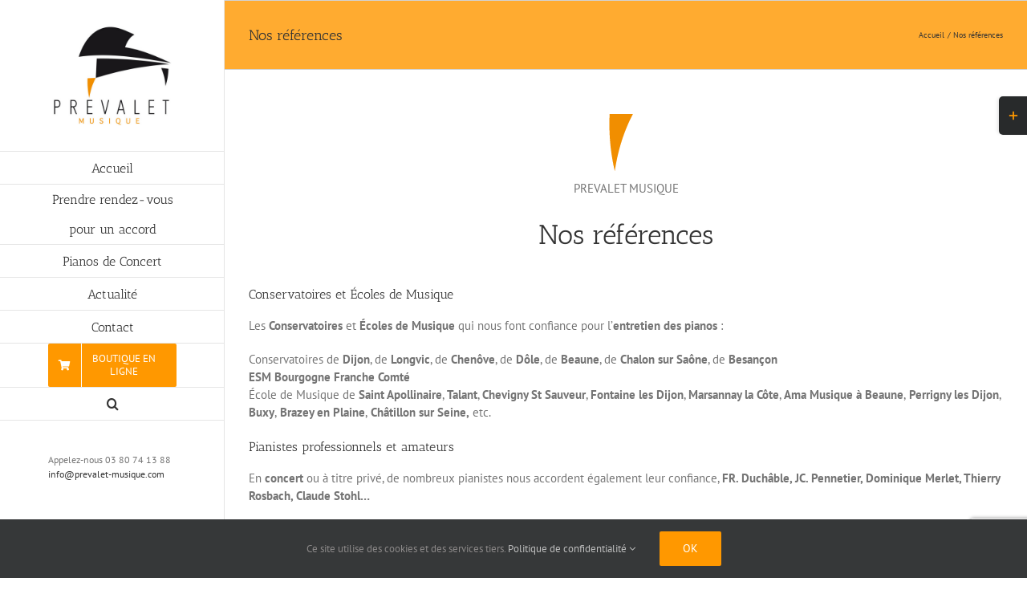

--- FILE ---
content_type: text/html; charset=UTF-8
request_url: https://concerts.prevalet-musique.com/nos-references/
body_size: 21951
content:
<!DOCTYPE html>
<html class="avada-html-layout-wide avada-html-header-position-left" lang="fr-FR" prefix="og: http://ogp.me/ns# fb: http://ogp.me/ns/fb#">
<head>
	<meta http-equiv="X-UA-Compatible" content="IE=edge" />
	<meta http-equiv="Content-Type" content="text/html; charset=utf-8"/>
	<meta name="viewport" content="width=device-width, initial-scale=1" />
	<meta name='robots' content='index, follow, max-image-preview:large, max-snippet:-1, max-video-preview:-1' />

	<!-- This site is optimized with the Yoast SEO plugin v26.7 - https://yoast.com/wordpress/plugins/seo/ -->
	<title>Nos références - Prévalet Musique</title>
	<link rel="canonical" href="https://concerts.prevalet-musique.com/nos-references/" />
	<meta property="og:locale" content="fr_FR" />
	<meta property="og:type" content="article" />
	<meta property="og:title" content="Nos références - Prévalet Musique" />
	<meta property="og:url" content="https://concerts.prevalet-musique.com/nos-references/" />
	<meta property="og:site_name" content="Prévalet Musique" />
	<meta property="article:publisher" content="https://www.facebook.com/prevaletmusique/" />
	<meta property="article:modified_time" content="2018-02-15T18:16:42+00:00" />
	<meta name="twitter:card" content="summary_large_image" />
	<meta name="twitter:label1" content="Durée de lecture estimée" />
	<meta name="twitter:data1" content="2 minutes" />
	<script type="application/ld+json" class="yoast-schema-graph">{"@context":"https://schema.org","@graph":[{"@type":"WebPage","@id":"https://concerts.prevalet-musique.com/nos-references/","url":"https://concerts.prevalet-musique.com/nos-references/","name":"Nos références - Prévalet Musique","isPartOf":{"@id":"https://concerts.prevalet-musique.com/#website"},"datePublished":"2017-09-14T14:01:47+00:00","dateModified":"2018-02-15T18:16:42+00:00","breadcrumb":{"@id":"https://concerts.prevalet-musique.com/nos-references/#breadcrumb"},"inLanguage":"fr-FR","potentialAction":[{"@type":"ReadAction","target":["https://concerts.prevalet-musique.com/nos-references/"]}]},{"@type":"BreadcrumbList","@id":"https://concerts.prevalet-musique.com/nos-references/#breadcrumb","itemListElement":[{"@type":"ListItem","position":1,"name":"Accueil","item":"https://concerts.prevalet-musique.com/"},{"@type":"ListItem","position":2,"name":"Nos références"}]},{"@type":"WebSite","@id":"https://concerts.prevalet-musique.com/#website","url":"https://concerts.prevalet-musique.com/","name":"Prévalet Musique","description":"Spécialiste du piano concert accord vente location","potentialAction":[{"@type":"SearchAction","target":{"@type":"EntryPoint","urlTemplate":"https://concerts.prevalet-musique.com/?s={search_term_string}"},"query-input":{"@type":"PropertyValueSpecification","valueRequired":true,"valueName":"search_term_string"}}],"inLanguage":"fr-FR"}]}</script>
	<!-- / Yoast SEO plugin. -->


<link rel='dns-prefetch' href='//secure.gravatar.com' />
<link rel='dns-prefetch' href='//stats.wp.com' />
<link rel='dns-prefetch' href='//v0.wordpress.com' />
<link rel='preconnect' href='//i0.wp.com' />
<link rel="alternate" type="application/rss+xml" title="Prévalet Musique &raquo; Flux" href="https://concerts.prevalet-musique.com/feed/" />
<link rel="alternate" type="application/rss+xml" title="Prévalet Musique &raquo; Flux des commentaires" href="https://concerts.prevalet-musique.com/comments/feed/" />
		
		
		
				<link rel="alternate" title="oEmbed (JSON)" type="application/json+oembed" href="https://concerts.prevalet-musique.com/wp-json/oembed/1.0/embed?url=https%3A%2F%2Fconcerts.prevalet-musique.com%2Fnos-references%2F" />
<link rel="alternate" title="oEmbed (XML)" type="text/xml+oembed" href="https://concerts.prevalet-musique.com/wp-json/oembed/1.0/embed?url=https%3A%2F%2Fconcerts.prevalet-musique.com%2Fnos-references%2F&#038;format=xml" />
					<meta name="description" content="PREVALET MUSIQUE

Nos références 
Conservatoires et Écoles de Musique
Les Conservatoires et Écoles de Musique qui nous font confiance pour l&#039;entretien des pianos :

Conservatoires de Dijon, de Longvic, de Chenôve, de Dôle, de Beaune, de Chalon sur Saône, de Besançon
ESM Bourgogne Franche Comté
École de Musique de Saint Apollinaire, Talant, Chevigny St Sauveur, Fontaine"/>
				
		<meta property="og:locale" content="fr_FR"/>
		<meta property="og:type" content="article"/>
		<meta property="og:site_name" content="Prévalet Musique"/>
		<meta property="og:title" content="Nos références - Prévalet Musique"/>
				<meta property="og:description" content="PREVALET MUSIQUE

Nos références 
Conservatoires et Écoles de Musique
Les Conservatoires et Écoles de Musique qui nous font confiance pour l&#039;entretien des pianos :

Conservatoires de Dijon, de Longvic, de Chenôve, de Dôle, de Beaune, de Chalon sur Saône, de Besançon
ESM Bourgogne Franche Comté
École de Musique de Saint Apollinaire, Talant, Chevigny St Sauveur, Fontaine"/>
				<meta property="og:url" content="https://concerts.prevalet-musique.com/nos-references/"/>
													<meta property="article:modified_time" content="2018-02-15T18:16:42+01:00"/>
											<meta property="og:image" content="https://concerts.prevalet-musique.com/wp-content/uploads/2017/09/logo-web.png"/>
		<meta property="og:image:width" content="200"/>
		<meta property="og:image:height" content="158"/>
		<meta property="og:image:type" content="image/png"/>
				<style id='wp-img-auto-sizes-contain-inline-css' type='text/css'>
img:is([sizes=auto i],[sizes^="auto," i]){contain-intrinsic-size:3000px 1500px}
/*# sourceURL=wp-img-auto-sizes-contain-inline-css */
</style>
<style id='wp-emoji-styles-inline-css' type='text/css'>

	img.wp-smiley, img.emoji {
		display: inline !important;
		border: none !important;
		box-shadow: none !important;
		height: 1em !important;
		width: 1em !important;
		margin: 0 0.07em !important;
		vertical-align: -0.1em !important;
		background: none !important;
		padding: 0 !important;
	}
/*# sourceURL=wp-emoji-styles-inline-css */
</style>
<link rel='stylesheet' id='iphorm-css' href='https://concerts.prevalet-musique.com/wp-content/plugins/iphorm-form-builder/css/styles.css?ver=1.10.2' type='text/css' media='all' />
<link rel='stylesheet' id='qtip-css' href='https://concerts.prevalet-musique.com/wp-content/plugins/iphorm-form-builder/js/qtip2/jquery.qtip.min.css?ver=2.2.1' type='text/css' media='all' />
<link rel='stylesheet' id='iphorm-fancybox-css' href='https://concerts.prevalet-musique.com/wp-content/plugins/iphorm-form-builder/js/fancybox/jquery.fancybox.min.css?ver=1.3.7' type='text/css' media='all' />
<link rel='stylesheet' id='iphorm-uniform-theme-1-css' href='https://concerts.prevalet-musique.com/wp-content/plugins/iphorm-form-builder/js/uniform/themes/default/default.css?ver=1.10.2' type='text/css' media='all' />
<link rel='stylesheet' id='cmplz-general-css' href='https://concerts.prevalet-musique.com/wp-content/plugins/complianz-gdpr/assets/css/cookieblocker.min.css?ver=1766009543' type='text/css' media='all' />
<style id='jetpack_facebook_likebox-inline-css' type='text/css'>
.widget_facebook_likebox {
	overflow: hidden;
}

/*# sourceURL=https://concerts.prevalet-musique.com/wp-content/plugins/jetpack/modules/widgets/facebook-likebox/style.css */
</style>
<link rel='stylesheet' id='fusion-dynamic-css-css' href='https://concerts.prevalet-musique.com/wp-content/uploads/fusion-styles/77c28967516eabbfb07dc3680441d27b.min.css?ver=3.14.2' type='text/css' media='all' />
<script type="text/javascript" src="https://concerts.prevalet-musique.com/wp-content/plugins/google-analytics-for-wordpress/assets/js/frontend-gtag.min.js?ver=9.11.1" id="monsterinsights-frontend-script-js" async="async" data-wp-strategy="async"></script>
<script data-cfasync="false" data-wpfc-render="false" type="text/javascript" id='monsterinsights-frontend-script-js-extra'>/* <![CDATA[ */
var monsterinsights_frontend = {"js_events_tracking":"true","download_extensions":"doc,pdf,ppt,zip,xls,docx,pptx,xlsx","inbound_paths":"[{\"path\":\"\\\/go\\\/\",\"label\":\"affiliate\"},{\"path\":\"\\\/recommend\\\/\",\"label\":\"affiliate\"}]","home_url":"https:\/\/concerts.prevalet-musique.com","hash_tracking":"false","v4_id":"G-RG8HWQH9ZC"};/* ]]> */
</script>
<script type="text/javascript" src="https://concerts.prevalet-musique.com/wp-includes/js/jquery/jquery.min.js?ver=3.7.1" id="jquery-core-js"></script>
<script type="text/javascript" src="https://concerts.prevalet-musique.com/wp-includes/js/jquery/jquery-migrate.min.js?ver=3.4.1" id="jquery-migrate-js"></script>
<script type="text/javascript" src="https://concerts.prevalet-musique.com/wp-content/plugins/iphorm-form-builder/js/iphorm.js?ver=1.10.2" id="iphorm-js"></script>
<link rel="https://api.w.org/" href="https://concerts.prevalet-musique.com/wp-json/" /><link rel="alternate" title="JSON" type="application/json" href="https://concerts.prevalet-musique.com/wp-json/wp/v2/pages/2145" /><link rel="EditURI" type="application/rsd+xml" title="RSD" href="https://concerts.prevalet-musique.com/xmlrpc.php?rsd" />
<meta name="generator" content="WordPress 6.9" />
<link rel='shortlink' href='https://wp.me/P7ycH7-yB' />
	<style>img#wpstats{display:none}</style>
					<style>.cmplz-hidden {
					display: none !important;
				}</style><style type="text/css" id="css-fb-visibility">@media screen and (max-width: 640px){.fusion-no-small-visibility{display:none !important;}body .sm-text-align-center{text-align:center !important;}body .sm-text-align-left{text-align:left !important;}body .sm-text-align-right{text-align:right !important;}body .sm-text-align-justify{text-align:justify !important;}body .sm-flex-align-center{justify-content:center !important;}body .sm-flex-align-flex-start{justify-content:flex-start !important;}body .sm-flex-align-flex-end{justify-content:flex-end !important;}body .sm-mx-auto{margin-left:auto !important;margin-right:auto !important;}body .sm-ml-auto{margin-left:auto !important;}body .sm-mr-auto{margin-right:auto !important;}body .fusion-absolute-position-small{position:absolute;width:100%;}.awb-sticky.awb-sticky-small{ position: sticky; top: var(--awb-sticky-offset,0); }}@media screen and (min-width: 641px) and (max-width: 1024px){.fusion-no-medium-visibility{display:none !important;}body .md-text-align-center{text-align:center !important;}body .md-text-align-left{text-align:left !important;}body .md-text-align-right{text-align:right !important;}body .md-text-align-justify{text-align:justify !important;}body .md-flex-align-center{justify-content:center !important;}body .md-flex-align-flex-start{justify-content:flex-start !important;}body .md-flex-align-flex-end{justify-content:flex-end !important;}body .md-mx-auto{margin-left:auto !important;margin-right:auto !important;}body .md-ml-auto{margin-left:auto !important;}body .md-mr-auto{margin-right:auto !important;}body .fusion-absolute-position-medium{position:absolute;width:100%;}.awb-sticky.awb-sticky-medium{ position: sticky; top: var(--awb-sticky-offset,0); }}@media screen and (min-width: 1025px){.fusion-no-large-visibility{display:none !important;}body .lg-text-align-center{text-align:center !important;}body .lg-text-align-left{text-align:left !important;}body .lg-text-align-right{text-align:right !important;}body .lg-text-align-justify{text-align:justify !important;}body .lg-flex-align-center{justify-content:center !important;}body .lg-flex-align-flex-start{justify-content:flex-start !important;}body .lg-flex-align-flex-end{justify-content:flex-end !important;}body .lg-mx-auto{margin-left:auto !important;margin-right:auto !important;}body .lg-ml-auto{margin-left:auto !important;}body .lg-mr-auto{margin-right:auto !important;}body .fusion-absolute-position-large{position:absolute;width:100%;}.awb-sticky.awb-sticky-large{ position: sticky; top: var(--awb-sticky-offset,0); }}</style><link rel="icon" href="https://i0.wp.com/concerts.prevalet-musique.com/wp-content/uploads/2017/02/cropped-icone-PR%C3%89VALET-1.png?fit=32%2C32&#038;ssl=1" sizes="32x32" />
<link rel="icon" href="https://i0.wp.com/concerts.prevalet-musique.com/wp-content/uploads/2017/02/cropped-icone-PR%C3%89VALET-1.png?fit=192%2C192&#038;ssl=1" sizes="192x192" />
<link rel="apple-touch-icon" href="https://i0.wp.com/concerts.prevalet-musique.com/wp-content/uploads/2017/02/cropped-icone-PR%C3%89VALET-1.png?fit=180%2C180&#038;ssl=1" />
<meta name="msapplication-TileImage" content="https://i0.wp.com/concerts.prevalet-musique.com/wp-content/uploads/2017/02/cropped-icone-PR%C3%89VALET-1.png?fit=270%2C270&#038;ssl=1" />
		<script type="text/javascript">
			var doc = document.documentElement;
			doc.setAttribute( 'data-useragent', navigator.userAgent );
		</script>
		
	<style id='global-styles-inline-css' type='text/css'>
:root{--wp--preset--aspect-ratio--square: 1;--wp--preset--aspect-ratio--4-3: 4/3;--wp--preset--aspect-ratio--3-4: 3/4;--wp--preset--aspect-ratio--3-2: 3/2;--wp--preset--aspect-ratio--2-3: 2/3;--wp--preset--aspect-ratio--16-9: 16/9;--wp--preset--aspect-ratio--9-16: 9/16;--wp--preset--color--black: #000000;--wp--preset--color--cyan-bluish-gray: #abb8c3;--wp--preset--color--white: #ffffff;--wp--preset--color--pale-pink: #f78da7;--wp--preset--color--vivid-red: #cf2e2e;--wp--preset--color--luminous-vivid-orange: #ff6900;--wp--preset--color--luminous-vivid-amber: #fcb900;--wp--preset--color--light-green-cyan: #7bdcb5;--wp--preset--color--vivid-green-cyan: #00d084;--wp--preset--color--pale-cyan-blue: #8ed1fc;--wp--preset--color--vivid-cyan-blue: #0693e3;--wp--preset--color--vivid-purple: #9b51e0;--wp--preset--color--awb-color-1: rgba(255,255,255,1);--wp--preset--color--awb-color-2: rgba(246,246,246,1);--wp--preset--color--awb-color-3: rgba(235,234,234,1);--wp--preset--color--awb-color-4: rgba(224,222,222,1);--wp--preset--color--awb-color-5: rgba(160,206,78,1);--wp--preset--color--awb-color-6: rgba(255,152,0,1);--wp--preset--color--awb-color-7: rgba(116,116,116,1);--wp--preset--color--awb-color-8: rgba(51,51,51,1);--wp--preset--color--awb-color-custom-10: rgba(235,234,234,0.8);--wp--preset--color--awb-color-custom-11: rgba(190,189,189,1);--wp--preset--color--awb-color-custom-12: rgba(249,249,249,1);--wp--preset--color--awb-color-custom-13: rgba(221,221,221,1);--wp--preset--color--awb-color-custom-14: rgba(232,232,232,1);--wp--preset--color--awb-color-custom-15: rgba(229,229,229,1);--wp--preset--gradient--vivid-cyan-blue-to-vivid-purple: linear-gradient(135deg,rgb(6,147,227) 0%,rgb(155,81,224) 100%);--wp--preset--gradient--light-green-cyan-to-vivid-green-cyan: linear-gradient(135deg,rgb(122,220,180) 0%,rgb(0,208,130) 100%);--wp--preset--gradient--luminous-vivid-amber-to-luminous-vivid-orange: linear-gradient(135deg,rgb(252,185,0) 0%,rgb(255,105,0) 100%);--wp--preset--gradient--luminous-vivid-orange-to-vivid-red: linear-gradient(135deg,rgb(255,105,0) 0%,rgb(207,46,46) 100%);--wp--preset--gradient--very-light-gray-to-cyan-bluish-gray: linear-gradient(135deg,rgb(238,238,238) 0%,rgb(169,184,195) 100%);--wp--preset--gradient--cool-to-warm-spectrum: linear-gradient(135deg,rgb(74,234,220) 0%,rgb(151,120,209) 20%,rgb(207,42,186) 40%,rgb(238,44,130) 60%,rgb(251,105,98) 80%,rgb(254,248,76) 100%);--wp--preset--gradient--blush-light-purple: linear-gradient(135deg,rgb(255,206,236) 0%,rgb(152,150,240) 100%);--wp--preset--gradient--blush-bordeaux: linear-gradient(135deg,rgb(254,205,165) 0%,rgb(254,45,45) 50%,rgb(107,0,62) 100%);--wp--preset--gradient--luminous-dusk: linear-gradient(135deg,rgb(255,203,112) 0%,rgb(199,81,192) 50%,rgb(65,88,208) 100%);--wp--preset--gradient--pale-ocean: linear-gradient(135deg,rgb(255,245,203) 0%,rgb(182,227,212) 50%,rgb(51,167,181) 100%);--wp--preset--gradient--electric-grass: linear-gradient(135deg,rgb(202,248,128) 0%,rgb(113,206,126) 100%);--wp--preset--gradient--midnight: linear-gradient(135deg,rgb(2,3,129) 0%,rgb(40,116,252) 100%);--wp--preset--font-size--small: 11.25px;--wp--preset--font-size--medium: 20px;--wp--preset--font-size--large: 22.5px;--wp--preset--font-size--x-large: 42px;--wp--preset--font-size--normal: 15px;--wp--preset--font-size--xlarge: 30px;--wp--preset--font-size--huge: 45px;--wp--preset--spacing--20: 0.44rem;--wp--preset--spacing--30: 0.67rem;--wp--preset--spacing--40: 1rem;--wp--preset--spacing--50: 1.5rem;--wp--preset--spacing--60: 2.25rem;--wp--preset--spacing--70: 3.38rem;--wp--preset--spacing--80: 5.06rem;--wp--preset--shadow--natural: 6px 6px 9px rgba(0, 0, 0, 0.2);--wp--preset--shadow--deep: 12px 12px 50px rgba(0, 0, 0, 0.4);--wp--preset--shadow--sharp: 6px 6px 0px rgba(0, 0, 0, 0.2);--wp--preset--shadow--outlined: 6px 6px 0px -3px rgb(255, 255, 255), 6px 6px rgb(0, 0, 0);--wp--preset--shadow--crisp: 6px 6px 0px rgb(0, 0, 0);}:where(.is-layout-flex){gap: 0.5em;}:where(.is-layout-grid){gap: 0.5em;}body .is-layout-flex{display: flex;}.is-layout-flex{flex-wrap: wrap;align-items: center;}.is-layout-flex > :is(*, div){margin: 0;}body .is-layout-grid{display: grid;}.is-layout-grid > :is(*, div){margin: 0;}:where(.wp-block-columns.is-layout-flex){gap: 2em;}:where(.wp-block-columns.is-layout-grid){gap: 2em;}:where(.wp-block-post-template.is-layout-flex){gap: 1.25em;}:where(.wp-block-post-template.is-layout-grid){gap: 1.25em;}.has-black-color{color: var(--wp--preset--color--black) !important;}.has-cyan-bluish-gray-color{color: var(--wp--preset--color--cyan-bluish-gray) !important;}.has-white-color{color: var(--wp--preset--color--white) !important;}.has-pale-pink-color{color: var(--wp--preset--color--pale-pink) !important;}.has-vivid-red-color{color: var(--wp--preset--color--vivid-red) !important;}.has-luminous-vivid-orange-color{color: var(--wp--preset--color--luminous-vivid-orange) !important;}.has-luminous-vivid-amber-color{color: var(--wp--preset--color--luminous-vivid-amber) !important;}.has-light-green-cyan-color{color: var(--wp--preset--color--light-green-cyan) !important;}.has-vivid-green-cyan-color{color: var(--wp--preset--color--vivid-green-cyan) !important;}.has-pale-cyan-blue-color{color: var(--wp--preset--color--pale-cyan-blue) !important;}.has-vivid-cyan-blue-color{color: var(--wp--preset--color--vivid-cyan-blue) !important;}.has-vivid-purple-color{color: var(--wp--preset--color--vivid-purple) !important;}.has-black-background-color{background-color: var(--wp--preset--color--black) !important;}.has-cyan-bluish-gray-background-color{background-color: var(--wp--preset--color--cyan-bluish-gray) !important;}.has-white-background-color{background-color: var(--wp--preset--color--white) !important;}.has-pale-pink-background-color{background-color: var(--wp--preset--color--pale-pink) !important;}.has-vivid-red-background-color{background-color: var(--wp--preset--color--vivid-red) !important;}.has-luminous-vivid-orange-background-color{background-color: var(--wp--preset--color--luminous-vivid-orange) !important;}.has-luminous-vivid-amber-background-color{background-color: var(--wp--preset--color--luminous-vivid-amber) !important;}.has-light-green-cyan-background-color{background-color: var(--wp--preset--color--light-green-cyan) !important;}.has-vivid-green-cyan-background-color{background-color: var(--wp--preset--color--vivid-green-cyan) !important;}.has-pale-cyan-blue-background-color{background-color: var(--wp--preset--color--pale-cyan-blue) !important;}.has-vivid-cyan-blue-background-color{background-color: var(--wp--preset--color--vivid-cyan-blue) !important;}.has-vivid-purple-background-color{background-color: var(--wp--preset--color--vivid-purple) !important;}.has-black-border-color{border-color: var(--wp--preset--color--black) !important;}.has-cyan-bluish-gray-border-color{border-color: var(--wp--preset--color--cyan-bluish-gray) !important;}.has-white-border-color{border-color: var(--wp--preset--color--white) !important;}.has-pale-pink-border-color{border-color: var(--wp--preset--color--pale-pink) !important;}.has-vivid-red-border-color{border-color: var(--wp--preset--color--vivid-red) !important;}.has-luminous-vivid-orange-border-color{border-color: var(--wp--preset--color--luminous-vivid-orange) !important;}.has-luminous-vivid-amber-border-color{border-color: var(--wp--preset--color--luminous-vivid-amber) !important;}.has-light-green-cyan-border-color{border-color: var(--wp--preset--color--light-green-cyan) !important;}.has-vivid-green-cyan-border-color{border-color: var(--wp--preset--color--vivid-green-cyan) !important;}.has-pale-cyan-blue-border-color{border-color: var(--wp--preset--color--pale-cyan-blue) !important;}.has-vivid-cyan-blue-border-color{border-color: var(--wp--preset--color--vivid-cyan-blue) !important;}.has-vivid-purple-border-color{border-color: var(--wp--preset--color--vivid-purple) !important;}.has-vivid-cyan-blue-to-vivid-purple-gradient-background{background: var(--wp--preset--gradient--vivid-cyan-blue-to-vivid-purple) !important;}.has-light-green-cyan-to-vivid-green-cyan-gradient-background{background: var(--wp--preset--gradient--light-green-cyan-to-vivid-green-cyan) !important;}.has-luminous-vivid-amber-to-luminous-vivid-orange-gradient-background{background: var(--wp--preset--gradient--luminous-vivid-amber-to-luminous-vivid-orange) !important;}.has-luminous-vivid-orange-to-vivid-red-gradient-background{background: var(--wp--preset--gradient--luminous-vivid-orange-to-vivid-red) !important;}.has-very-light-gray-to-cyan-bluish-gray-gradient-background{background: var(--wp--preset--gradient--very-light-gray-to-cyan-bluish-gray) !important;}.has-cool-to-warm-spectrum-gradient-background{background: var(--wp--preset--gradient--cool-to-warm-spectrum) !important;}.has-blush-light-purple-gradient-background{background: var(--wp--preset--gradient--blush-light-purple) !important;}.has-blush-bordeaux-gradient-background{background: var(--wp--preset--gradient--blush-bordeaux) !important;}.has-luminous-dusk-gradient-background{background: var(--wp--preset--gradient--luminous-dusk) !important;}.has-pale-ocean-gradient-background{background: var(--wp--preset--gradient--pale-ocean) !important;}.has-electric-grass-gradient-background{background: var(--wp--preset--gradient--electric-grass) !important;}.has-midnight-gradient-background{background: var(--wp--preset--gradient--midnight) !important;}.has-small-font-size{font-size: var(--wp--preset--font-size--small) !important;}.has-medium-font-size{font-size: var(--wp--preset--font-size--medium) !important;}.has-large-font-size{font-size: var(--wp--preset--font-size--large) !important;}.has-x-large-font-size{font-size: var(--wp--preset--font-size--x-large) !important;}
/*# sourceURL=global-styles-inline-css */
</style>
</head>

<body data-cmplz=1 class="wp-singular page-template-default page page-id-2145 wp-theme-Avada fusion-image-hovers fusion-pagination-sizing fusion-button_type-flat fusion-button_span-no fusion-button_gradient-linear avada-image-rollover-circle-yes avada-image-rollover-yes avada-image-rollover-direction-left fusion-body ltr fusion-sticky-header no-tablet-sticky-header no-mobile-sticky-header no-mobile-slidingbar no-mobile-totop avada-has-rev-slider-styles fusion-disable-outline fusion-sub-menu-fade mobile-logo-pos-left layout-wide-mode avada-has-boxed-modal-shadow-none layout-scroll-offset-full avada-has-zero-margin-offset-top side-header side-header-left menu-text-align-center mobile-menu-design-modern fusion-show-pagination-text fusion-header-layout-v1 avada-responsive avada-footer-fx-none avada-menu-highlight-style-bar fusion-search-form-classic fusion-main-menu-search-dropdown fusion-avatar-square avada-dropdown-styles avada-blog-layout-masonry avada-blog-archive-layout-grid avada-header-shadow-no avada-menu-icon-position-left avada-has-megamenu-shadow avada-has-mainmenu-dropdown-divider avada-has-main-nav-search-icon avada-has-breadcrumb-mobile-hidden avada-has-titlebar-bar_and_content avada-has-slidingbar-widgets avada-has-slidingbar-position-right avada-slidingbar-toggle-style-rectangle avada-has-slidingbar-sticky avada-has-pagination-padding avada-flyout-menu-direction-fade avada-ec-views-v1" data-awb-post-id="2145">
		<a class="skip-link screen-reader-text" href="#content">Passer au contenu</a>

	<div id="boxed-wrapper">
		
		<div id="wrapper" class="fusion-wrapper">
			<div id="home" style="position:relative;top:-1px;"></div>
							
																
<div id="side-header-sticky"></div>
<div id="side-header" class="clearfix fusion-mobile-menu-design-modern fusion-sticky-logo-1 fusion-mobile-logo-1 fusion-sticky-menu-1">
	<div class="side-header-wrapper">
								<div class="side-header-content fusion-logo-left fusion-mobile-logo-1">
				<div class="fusion-logo" data-margin-top="31px" data-margin-bottom="31px" data-margin-left="0px" data-margin-right="0px">
			<a class="fusion-logo-link"  href="https://concerts.prevalet-musique.com/" >

						<!-- standard logo -->
			<img src="https://concerts.prevalet-musique.com/wp-content/uploads/2017/09/logo-web.png" srcset="https://concerts.prevalet-musique.com/wp-content/uploads/2017/09/logo-web.png 1x, https://concerts.prevalet-musique.com/wp-content/uploads/2017/09/logo-retina.png 2x" width="200" height="158" style="max-height:158px;height:auto;" alt="Prévalet Musique Logo" data-retina_logo_url="https://concerts.prevalet-musique.com/wp-content/uploads/2017/09/logo-retina.png" class="fusion-standard-logo" />

											<!-- mobile logo -->
				<img src="https://concerts.prevalet-musique.com/wp-content/uploads/2017/09/logo-web.png" srcset="https://concerts.prevalet-musique.com/wp-content/uploads/2017/09/logo-web.png 1x, https://concerts.prevalet-musique.com/wp-content/uploads/2017/09/logo-retina.png 2x" width="200" height="158" style="max-height:158px;height:auto;" alt="Prévalet Musique Logo" data-retina_logo_url="https://concerts.prevalet-musique.com/wp-content/uploads/2017/09/logo-retina.png" class="fusion-mobile-logo" />
			
											<!-- sticky header logo -->
				<img src="https://concerts.prevalet-musique.com/wp-content/uploads/2017/09/logo-web.png" srcset="https://concerts.prevalet-musique.com/wp-content/uploads/2017/09/logo-web.png 1x, https://concerts.prevalet-musique.com/wp-content/uploads/2017/09/logo-retina.png 2x" width="200" height="158" style="max-height:158px;height:auto;" alt="Prévalet Musique Logo" data-retina_logo_url="https://concerts.prevalet-musique.com/wp-content/uploads/2017/09/logo-retina.png" class="fusion-sticky-logo" />
					</a>
		</div>		</div>
		<div class="fusion-main-menu-container fusion-logo-menu-left">
			<nav class="fusion-main-menu" aria-label="Menu principal"><ul id="menu-menu-1" class="fusion-menu"><li  id="menu-item-23"  class="menu-item menu-item-type-custom menu-item-object-custom menu-item-home menu-item-23"  data-item-id="23"><a  href="https://concerts.prevalet-musique.com/" class="fusion-bar-highlight"><span class="menu-text">Accueil</span></a></li><li  id="menu-item-3163"  class="menu-item menu-item-type-post_type menu-item-object-page menu-item-3163"  data-item-id="3163"><a  href="https://concerts.prevalet-musique.com/accord-piano/" class="fusion-bar-highlight"><span class="menu-text">Prendre rendez-vous pour un accord</span></a></li><li  id="menu-item-1728"  class="menu-item menu-item-type-custom menu-item-object-custom menu-item-has-children menu-item-1728 fusion-dropdown-menu"  data-item-id="1728"><a  href="#" class="fusion-bar-highlight"><span class="menu-text">Pianos de Concert</span></a><ul class="sub-menu"><li  id="menu-item-1734"  class="menu-item menu-item-type-post_type menu-item-object-page menu-item-1734 fusion-dropdown-submenu" ><a  href="https://concerts.prevalet-musique.com/steinway-sons/" class="fusion-bar-highlight"><span>Steinway &#038; Sons</span></a></li><li  id="menu-item-1769"  class="menu-item menu-item-type-post_type menu-item-object-page menu-item-1769 fusion-dropdown-submenu" ><a  href="https://concerts.prevalet-musique.com/c-bechstein/" class="fusion-bar-highlight"><span>C. Bechstein</span></a></li><li  id="menu-item-1780"  class="menu-item menu-item-type-post_type menu-item-object-page menu-item-1780 fusion-dropdown-submenu" ><a  href="https://concerts.prevalet-musique.com/yamaha/" class="fusion-bar-highlight"><span>Yamaha</span></a></li><li  id="menu-item-1796"  class="menu-item menu-item-type-post_type menu-item-object-page menu-item-1796 fusion-dropdown-submenu" ><a  href="https://concerts.prevalet-musique.com/steingraeber/" class="fusion-bar-highlight"><span>Steingraeber</span></a></li><li  id="menu-item-1891"  class="menu-item menu-item-type-post_type menu-item-object-page menu-item-1891 fusion-dropdown-submenu" ><a  href="https://concerts.prevalet-musique.com/shigeru-kawai/" class="fusion-bar-highlight"><span>Shigeru Kawai</span></a></li><li  id="menu-item-342"  class="menu-item menu-item-type-post_type menu-item-object-page menu-item-342 fusion-dropdown-submenu" ><a  href="https://concerts.prevalet-musique.com/pianos-de-concert/devis-concert/" class="fusion-bar-highlight"><span>Devis concert</span></a></li><li  id="menu-item-2061"  class="menu-item menu-item-type-post_type menu-item-object-page menu-item-2061 fusion-dropdown-submenu" ><a  href="https://concerts.prevalet-musique.com/pianos-de-concert/en-image/" class="fusion-bar-highlight"><span>En image …</span></a></li></ul></li><li  id="menu-item-1724"  class="menu-item menu-item-type-taxonomy menu-item-object-category menu-item-has-children menu-item-1724 fusion-dropdown-menu"  data-item-id="1724"><a  href="https://concerts.prevalet-musique.com/category/participation-aux-concerts/" class="fusion-bar-highlight"><span class="menu-text">Actualité</span></a><ul class="sub-menu"><li  id="menu-item-1725"  class="menu-item menu-item-type-taxonomy menu-item-object-category menu-item-1725 fusion-dropdown-submenu" ><a  href="https://concerts.prevalet-musique.com/category/participation-aux-concerts/concerts-classiques/" class="fusion-bar-highlight"><span>Concerts classiques</span></a></li><li  id="menu-item-1726"  class="menu-item menu-item-type-taxonomy menu-item-object-category menu-item-1726 fusion-dropdown-submenu" ><a  href="https://concerts.prevalet-musique.com/category/participation-aux-concerts/concerts-jazz/" class="fusion-bar-highlight"><span>Concerts jazz</span></a></li><li  id="menu-item-1727"  class="menu-item menu-item-type-taxonomy menu-item-object-category menu-item-1727 fusion-dropdown-submenu" ><a  href="https://concerts.prevalet-musique.com/category/participation-aux-concerts/concerts-varietes/" class="fusion-bar-highlight"><span>Concerts variétés</span></a></li><li  id="menu-item-2753"  class="menu-item menu-item-type-taxonomy menu-item-object-category menu-item-2753 fusion-dropdown-submenu" ><a  href="https://concerts.prevalet-musique.com/category/les-concerts-de-lete/" class="fusion-bar-highlight"><span>Les concerts de l&rsquo;été !</span></a></li></ul></li><li  id="menu-item-103"  class="menu-item menu-item-type-post_type menu-item-object-page menu-item-103"  data-item-id="103"><a  href="https://concerts.prevalet-musique.com/contact/" class="fusion-bar-highlight"><span class="menu-text">Contact</span></a></li><li  id="menu-item-2754"  class="menu-item menu-item-type-custom menu-item-object-custom menu-item-2754 fusion-menu-item-button"  data-item-id="2754"><a  href="https://www.prevalet-musique.com/" class="fusion-bar-highlight"><span class="menu-text fusion-button button-default button-medium"><span class="button-icon-divider-left"><i class="glyphicon fa-shopping-cart fas fa-fw" aria-hidden="true"></i></span><span class="fusion-button-text-left">Boutique en ligne</span></span></a></li><li class="fusion-custom-menu-item fusion-main-menu-search"><a class="fusion-main-menu-icon fusion-bar-highlight" href="#" aria-label="Recherche" data-title="Recherche" title="Recherche" role="button" aria-expanded="false"></a><div class="fusion-custom-menu-item-contents">		<form role="search" class="searchform fusion-search-form  fusion-search-form-classic" method="get" action="https://concerts.prevalet-musique.com/">
			<div class="fusion-search-form-content">

				
				<div class="fusion-search-field search-field">
					<label><span class="screen-reader-text">Rechercher:</span>
													<input type="search" value="" name="s" class="s" placeholder="Rechercher..." required aria-required="true" aria-label="Rechercher..."/>
											</label>
				</div>
				<div class="fusion-search-button search-button">
					<input type="submit" class="fusion-search-submit searchsubmit" aria-label="Recherche" value="&#xf002;" />
									</div>

				
			</div>


			
		</form>
		</div></li></ul></nav><div class="fusion-mobile-navigation"><ul id="menu-menu-2" class="fusion-mobile-menu"><li   class="menu-item menu-item-type-custom menu-item-object-custom menu-item-home menu-item-23"  data-item-id="23"><a  href="https://concerts.prevalet-musique.com/" class="fusion-bar-highlight"><span class="menu-text">Accueil</span></a></li><li   class="menu-item menu-item-type-post_type menu-item-object-page menu-item-3163"  data-item-id="3163"><a  href="https://concerts.prevalet-musique.com/accord-piano/" class="fusion-bar-highlight"><span class="menu-text">Prendre rendez-vous pour un accord</span></a></li><li   class="menu-item menu-item-type-custom menu-item-object-custom menu-item-has-children menu-item-1728 fusion-dropdown-menu"  data-item-id="1728"><a  href="#" class="fusion-bar-highlight"><span class="menu-text">Pianos de Concert</span></a><ul class="sub-menu"><li   class="menu-item menu-item-type-post_type menu-item-object-page menu-item-1734 fusion-dropdown-submenu" ><a  href="https://concerts.prevalet-musique.com/steinway-sons/" class="fusion-bar-highlight"><span>Steinway &#038; Sons</span></a></li><li   class="menu-item menu-item-type-post_type menu-item-object-page menu-item-1769 fusion-dropdown-submenu" ><a  href="https://concerts.prevalet-musique.com/c-bechstein/" class="fusion-bar-highlight"><span>C. Bechstein</span></a></li><li   class="menu-item menu-item-type-post_type menu-item-object-page menu-item-1780 fusion-dropdown-submenu" ><a  href="https://concerts.prevalet-musique.com/yamaha/" class="fusion-bar-highlight"><span>Yamaha</span></a></li><li   class="menu-item menu-item-type-post_type menu-item-object-page menu-item-1796 fusion-dropdown-submenu" ><a  href="https://concerts.prevalet-musique.com/steingraeber/" class="fusion-bar-highlight"><span>Steingraeber</span></a></li><li   class="menu-item menu-item-type-post_type menu-item-object-page menu-item-1891 fusion-dropdown-submenu" ><a  href="https://concerts.prevalet-musique.com/shigeru-kawai/" class="fusion-bar-highlight"><span>Shigeru Kawai</span></a></li><li   class="menu-item menu-item-type-post_type menu-item-object-page menu-item-342 fusion-dropdown-submenu" ><a  href="https://concerts.prevalet-musique.com/pianos-de-concert/devis-concert/" class="fusion-bar-highlight"><span>Devis concert</span></a></li><li   class="menu-item menu-item-type-post_type menu-item-object-page menu-item-2061 fusion-dropdown-submenu" ><a  href="https://concerts.prevalet-musique.com/pianos-de-concert/en-image/" class="fusion-bar-highlight"><span>En image …</span></a></li></ul></li><li   class="menu-item menu-item-type-taxonomy menu-item-object-category menu-item-has-children menu-item-1724 fusion-dropdown-menu"  data-item-id="1724"><a  href="https://concerts.prevalet-musique.com/category/participation-aux-concerts/" class="fusion-bar-highlight"><span class="menu-text">Actualité</span></a><ul class="sub-menu"><li   class="menu-item menu-item-type-taxonomy menu-item-object-category menu-item-1725 fusion-dropdown-submenu" ><a  href="https://concerts.prevalet-musique.com/category/participation-aux-concerts/concerts-classiques/" class="fusion-bar-highlight"><span>Concerts classiques</span></a></li><li   class="menu-item menu-item-type-taxonomy menu-item-object-category menu-item-1726 fusion-dropdown-submenu" ><a  href="https://concerts.prevalet-musique.com/category/participation-aux-concerts/concerts-jazz/" class="fusion-bar-highlight"><span>Concerts jazz</span></a></li><li   class="menu-item menu-item-type-taxonomy menu-item-object-category menu-item-1727 fusion-dropdown-submenu" ><a  href="https://concerts.prevalet-musique.com/category/participation-aux-concerts/concerts-varietes/" class="fusion-bar-highlight"><span>Concerts variétés</span></a></li><li   class="menu-item menu-item-type-taxonomy menu-item-object-category menu-item-2753 fusion-dropdown-submenu" ><a  href="https://concerts.prevalet-musique.com/category/les-concerts-de-lete/" class="fusion-bar-highlight"><span>Les concerts de l&rsquo;été !</span></a></li></ul></li><li   class="menu-item menu-item-type-post_type menu-item-object-page menu-item-103"  data-item-id="103"><a  href="https://concerts.prevalet-musique.com/contact/" class="fusion-bar-highlight"><span class="menu-text">Contact</span></a></li><li   class="menu-item menu-item-type-custom menu-item-object-custom menu-item-2754 fusion-menu-item-button"  data-item-id="2754"><a  href="https://www.prevalet-musique.com/" class="fusion-bar-highlight"><span class="menu-text fusion-button button-default button-medium"><span class="button-icon-divider-left"><i class="glyphicon fa-shopping-cart fas fa-fw" aria-hidden="true"></i></span><span class="fusion-button-text-left">Boutique en ligne</span></span></a></li></ul></div>	<div class="fusion-mobile-menu-icons">
							<a href="#" class="fusion-icon awb-icon-bars" aria-label="Afficher/masquer le menu mobile" aria-expanded="false"></a>
		
		
		
			</div>

<nav class="fusion-mobile-nav-holder fusion-mobile-menu-text-align-left" aria-label="Menu principal mobile"></nav>

		</div>

		
								
			<div class="side-header-content side-header-content-1-2">
									<div class="side-header-content-1 fusion-clearfix">
					<div class="fusion-contact-info"><span class="fusion-contact-info-phone-number">Appelez-nous 03 80 74 13 88</span><br /><span class="fusion-contact-info-email-address"><a href="mailto:in&#102;&#111;&#64;preva&#108;e&#116;&#45;&#109;us&#105;&#113;&#117;&#101;.&#99;&#111;&#109;">in&#102;&#111;&#64;preva&#108;e&#116;&#45;&#109;us&#105;&#113;&#117;&#101;.&#99;&#111;&#109;</a></span></div>					</div>
													<div class="side-header-content-2 fusion-clearfix">
					<nav class="fusion-secondary-menu" role="navigation" aria-label="Menu secondaire"></nav>					</div>
							</div>
		
					<div class="side-header-content side-header-content-3">
				
<div class="fusion-header-content-3-wrapper">
			<div class="fusion-header-banner">
			<div class="fusion-aligncenter"><a class="fusion-button button-flat fusion-button-default-size button-default fusion-button-default button-1 fusion-button-default-span fusion-button-default-type fusion-animated" data-animationType="bounceInLeft" data-animationDuration="0.3" data-animationOffset="top-into-view" target="_self" title="Demande de devis" aria-label="Demande de devis" href="https://concerts.prevalet-musique.com/pianos-de-concert/devis-concert/"><span class="fusion-button-text awb-button__text awb-button__text--default">Demande de devis</span></a></div>		</div>
	</div>
			</div>
		
					</div>
	<style>
	.side-header-styling-wrapper > div {
		display: none !important;
	}

	.side-header-styling-wrapper .side-header-background-image,
	.side-header-styling-wrapper .side-header-background-color,
	.side-header-styling-wrapper .side-header-border {
		display: block !important;
	}
	</style>
	<div class="side-header-styling-wrapper" style="overflow:hidden;">
		<div class="side-header-background-image"></div>
		<div class="side-header-background-color"></div>
		<div class="side-header-border"></div>
	</div>
</div>

					
							<div id="sliders-container" class="fusion-slider-visibility">
					</div>
				
					
							
			<section class="avada-page-titlebar-wrapper" aria-labelledby="awb-ptb-heading">
	<div class="fusion-page-title-bar fusion-page-title-bar-none fusion-page-title-bar-left">
		<div class="fusion-page-title-row">
			<div class="fusion-page-title-wrapper">
				<div class="fusion-page-title-captions">

																							<h1 id="awb-ptb-heading" class="entry-title">Nos références</h1>

											
					
				</div>

															<div class="fusion-page-title-secondary">
							<nav class="fusion-breadcrumbs awb-yoast-breadcrumbs" aria-label="Breadcrumb"><ol class="awb-breadcrumb-list"><li class="fusion-breadcrumb-item awb-breadcrumb-sep awb-home" ><a href="https://concerts.prevalet-musique.com" class="fusion-breadcrumb-link"><span >Accueil</span></a></li><li class="fusion-breadcrumb-item"  aria-current="page"><span  class="breadcrumb-leaf">Nos références</span></li></ol></nav>						</div>
									
			</div>
		</div>
	</div>
</section>

						<main id="main" class="clearfix ">
				<div class="fusion-row" style="">
<section id="content" style="width: 100%;">
					<div id="post-2145" class="post-2145 page type-page status-publish hentry">
			<span class="entry-title rich-snippet-hidden">Nos références</span><span class="vcard rich-snippet-hidden"><span class="fn"><a href="https://concerts.prevalet-musique.com/author/concerts21prevalet/" title="Articles par Bruno Prévalet" rel="author">Bruno Prévalet</a></span></span><span class="updated rich-snippet-hidden">2018-02-15T19:16:42+01:00</span>
			
			<div class="post-content">
				<div class="fusion-fullwidth fullwidth-box fusion-builder-row-1 fusion-flex-container nonhundred-percent-fullwidth non-hundred-percent-height-scrolling" style="--awb-border-radius-top-left:0px;--awb-border-radius-top-right:0px;--awb-border-radius-bottom-right:0px;--awb-border-radius-bottom-left:0px;--awb-flex-wrap:wrap;" ><div class="fusion-builder-row fusion-row fusion-flex-align-items-flex-start fusion-flex-content-wrap" style="max-width:calc( 1100px + 0px );margin-left: calc(-0px / 2 );margin-right: calc(-0px / 2 );"><div class="fusion-layout-column fusion_builder_column fusion-builder-column-0 fusion_builder_column_1_1 1_1 fusion-flex-column" style="--awb-bg-size:cover;--awb-width-large:100%;--awb-margin-top-large:0px;--awb-spacing-right-large:0px;--awb-margin-bottom-large:20px;--awb-spacing-left-large:0px;--awb-width-medium:100%;--awb-spacing-right-medium:0px;--awb-spacing-left-medium:0px;--awb-width-small:100%;--awb-spacing-right-small:0px;--awb-spacing-left-small:0px;"><div class="fusion-column-wrapper fusion-flex-justify-content-flex-start fusion-content-layout-column"><div class="fusion-image-element " style="text-align:center;--awb-caption-title-font-family:var(--h2_typography-font-family);--awb-caption-title-font-weight:var(--h2_typography-font-weight);--awb-caption-title-font-style:var(--h2_typography-font-style);--awb-caption-title-size:var(--h2_typography-font-size);--awb-caption-title-transform:var(--h2_typography-text-transform);--awb-caption-title-line-height:var(--h2_typography-line-height);--awb-caption-title-letter-spacing:var(--h2_typography-letter-spacing);"><span class=" fusion-imageframe imageframe-none imageframe-1 hover-type-none"><img data-recalc-dims="1" decoding="async" width="370" height="82" title="virgule" src="https://i0.wp.com/concerts.prevalet-musique.com/wp-content/uploads/2015/01/virgule-1.png?resize=370%2C82" alt class="img-responsive wp-image-1680" srcset="https://i0.wp.com/concerts.prevalet-musique.com/wp-content/uploads/2015/01/virgule-1.png?resize=120%2C27&amp;ssl=1 120w, https://i0.wp.com/concerts.prevalet-musique.com/wp-content/uploads/2015/01/virgule-1.png?resize=200%2C44&amp;ssl=1 200w, https://i0.wp.com/concerts.prevalet-musique.com/wp-content/uploads/2015/01/virgule-1.png?fit=370%2C82&amp;ssl=1 370w" sizes="(max-width: 1024px) 100vw, (max-width: 640px) 100vw, 370px" /></span></div><div class="fusion-text fusion-text-1"><p style="text-align: center;">PREVALET MUSIQUE</p>
<h1 style="text-align: center;">Nos références</h1>
</div><div class="fusion-text fusion-text-2"><h3>Conservatoires et Écoles de Musique</h3>
<p>Les<strong> Conservatoires</strong> et <strong>Écoles de Musique</strong> qui nous font confiance pour l&rsquo;<strong>entretien des pianos</strong> :</p>
<p>Conservatoires de <strong>Dijon</strong>, de <strong>Longvic</strong>, de <strong>Chenôve</strong>, de <strong>Dôle</strong>, de <strong>Beaune</strong>, de<strong> Chalon sur Saône</strong>, de <strong>Besançon</strong><br />
<strong>ESM Bourgogne Franche Comté</strong><br />
École de Musique de <strong>Saint Apollinaire</strong>, <strong>Talant</strong>, <strong>Chevigny St Sauveur</strong>, <strong>Fontaine les Dijon</strong>, <strong>Marsannay la Côte</strong>, <strong>Ama Musique à Beaune</strong>,<strong> Perrigny les Dijon</strong>,<strong> Buxy</strong>,<strong> Brazey en Plaine</strong>,<strong> Châtillon sur Seine,</strong> etc.</p>
<h3>Pianistes professionnels et amateurs</h3>
<p>En <strong>concert</strong> ou à titre privé, de nombreux pianistes nous accordent également leur confiance, <strong>FR. Duchâble, JC. Pennetier, Dominique Merlet, Thierry Rosbach, Claude Stohl&#8230;</strong></p>
<p>Enfin, nous suivons depuis plusieurs années plus de 700 pianistes amateurs !</p>
</div></div></div></div></div>
							</div>
																													</div>
	</section>
						
					</div>  <!-- fusion-row -->
				</main>  <!-- #main -->
				
				
								
					
		<div class="fusion-footer">
					
	<footer class="fusion-footer-widget-area fusion-widget-area">
		<div class="fusion-row">
			<div class="fusion-columns fusion-columns-4 fusion-widget-area">
				
																									<div class="fusion-column col-lg-3 col-md-3 col-sm-3">
							<section id="contact_info-widget-3" class="fusion-footer-widget-column widget contact_info">
		<div class="contact-info-container">
							<p class="address">Prévalet Musique, 19 Bd Georges Clemenceau, 21000 Dijon France</p>
			
							<p class="phone">Téléphone : <a href="tel:03 80 74 13 88">03 80 74 13 88</a></p>
			
			
			
												<p class="email">Email: <a href="mailto:&#105;nf&#111;&#64;&#112;r&#101;v&#97;let-m&#117;&#115;ique.&#99;om">info@prevalet-musique.com</a></p>
							
							<p class="web">Web : <a href="http://www.prevalet-musique.com/">Boutique Prévalet Musique</a></p>
					</div>
		<div style="clear:both;"></div></section>																					</div>
																										<div class="fusion-column col-lg-3 col-md-3 col-sm-3">
							<section id="nav_menu-7" class="fusion-footer-widget-column widget widget_nav_menu"><div class="menu-menu-1-container"><ul id="menu-menu-3" class="menu"><li class="menu-item menu-item-type-custom menu-item-object-custom menu-item-home menu-item-23"><a href="https://concerts.prevalet-musique.com/">Accueil</a></li>
<li class="menu-item menu-item-type-post_type menu-item-object-page menu-item-3163"><a href="https://concerts.prevalet-musique.com/accord-piano/">Prendre rendez-vous pour un accord</a></li>
<li class="menu-item menu-item-type-custom menu-item-object-custom menu-item-has-children menu-item-1728"><a href="#">Pianos de Concert</a>
<ul class="sub-menu">
	<li class="menu-item menu-item-type-post_type menu-item-object-page menu-item-1734"><a href="https://concerts.prevalet-musique.com/steinway-sons/">Steinway &#038; Sons</a></li>
	<li class="menu-item menu-item-type-post_type menu-item-object-page menu-item-1769"><a href="https://concerts.prevalet-musique.com/c-bechstein/">C. Bechstein</a></li>
	<li class="menu-item menu-item-type-post_type menu-item-object-page menu-item-1780"><a href="https://concerts.prevalet-musique.com/yamaha/">Yamaha</a></li>
	<li class="menu-item menu-item-type-post_type menu-item-object-page menu-item-1796"><a href="https://concerts.prevalet-musique.com/steingraeber/">Steingraeber</a></li>
	<li class="menu-item menu-item-type-post_type menu-item-object-page menu-item-1891"><a href="https://concerts.prevalet-musique.com/shigeru-kawai/">Shigeru Kawai</a></li>
	<li class="menu-item menu-item-type-post_type menu-item-object-page menu-item-342"><a href="https://concerts.prevalet-musique.com/pianos-de-concert/devis-concert/">Devis concert</a></li>
	<li class="menu-item menu-item-type-post_type menu-item-object-page menu-item-2061"><a href="https://concerts.prevalet-musique.com/pianos-de-concert/en-image/">En image …</a></li>
</ul>
</li>
<li class="menu-item menu-item-type-taxonomy menu-item-object-category menu-item-has-children menu-item-1724"><a href="https://concerts.prevalet-musique.com/category/participation-aux-concerts/">Actualité</a>
<ul class="sub-menu">
	<li class="menu-item menu-item-type-taxonomy menu-item-object-category menu-item-1725"><a href="https://concerts.prevalet-musique.com/category/participation-aux-concerts/concerts-classiques/">Concerts classiques</a></li>
	<li class="menu-item menu-item-type-taxonomy menu-item-object-category menu-item-1726"><a href="https://concerts.prevalet-musique.com/category/participation-aux-concerts/concerts-jazz/">Concerts jazz</a></li>
	<li class="menu-item menu-item-type-taxonomy menu-item-object-category menu-item-1727"><a href="https://concerts.prevalet-musique.com/category/participation-aux-concerts/concerts-varietes/">Concerts variétés</a></li>
	<li class="menu-item menu-item-type-taxonomy menu-item-object-category menu-item-2753"><a href="https://concerts.prevalet-musique.com/category/les-concerts-de-lete/">Les concerts de l&rsquo;été !</a></li>
</ul>
</li>
<li class="menu-item menu-item-type-post_type menu-item-object-page menu-item-103"><a href="https://concerts.prevalet-musique.com/contact/">Contact</a></li>
<li class="menu-item menu-item-type-custom menu-item-object-custom menu-item-2754"><a href="https://www.prevalet-musique.com/">Boutique en ligne</a></li>
</ul></div><div style="clear:both;"></div></section>																					</div>
																										<div class="fusion-column col-lg-3 col-md-3 col-sm-3">
							<section id="tag_cloud-2" class="fusion-footer-widget-column widget widget_tag_cloud"><h4 class="widget-title">Étiquettes</h4><div class="tagcloud"><a href="https://concerts.prevalet-musique.com/tag/12-queue/" class="tag-cloud-link tag-link-33 tag-link-position-1" aria-label="1/2 queue (3 éléments)">1/2 queue</a>
<a href="https://concerts.prevalet-musique.com/tag/accord-concert/" class="tag-cloud-link tag-link-120 tag-link-position-2" aria-label="Accord concert (6 éléments)">Accord concert</a>
<a href="https://concerts.prevalet-musique.com/tag/accord-piano/" class="tag-cloud-link tag-link-119 tag-link-position-3" aria-label="Accord piano (4 éléments)">Accord piano</a>
<a href="https://concerts.prevalet-musique.com/tag/beaune-blues-boogie-festival/" class="tag-cloud-link tag-link-140 tag-link-position-4" aria-label="beaune Blues Boogie Festival (1 élément)">beaune Blues Boogie Festival</a>
<a href="https://concerts.prevalet-musique.com/tag/bechstein/" class="tag-cloud-link tag-link-43 tag-link-position-5" aria-label="Bechstein (3 éléments)">Bechstein</a>
<a href="https://concerts.prevalet-musique.com/tag/bourgogne/" class="tag-cloud-link tag-link-6 tag-link-position-6" aria-label="Bourgogne (6 éléments)">Bourgogne</a>
<a href="https://concerts.prevalet-musique.com/tag/c-bechstein/" class="tag-cloud-link tag-link-45 tag-link-position-7" aria-label="C. bechstein (4 éléments)">C. bechstein</a>
<a href="https://concerts.prevalet-musique.com/tag/chalon-sur-seine/" class="tag-cloud-link tag-link-149 tag-link-position-8" aria-label="chalon sur seine (1 élément)">chalon sur seine</a>
<a href="https://concerts.prevalet-musique.com/tag/chambertion/" class="tag-cloud-link tag-link-134 tag-link-position-9" aria-label="Chambertion (1 élément)">Chambertion</a>
<a href="https://concerts.prevalet-musique.com/tag/concert/" class="tag-cloud-link tag-link-75 tag-link-position-10" aria-label="concert (6 éléments)">concert</a>
<a href="https://concerts.prevalet-musique.com/tag/concert-classique/" class="tag-cloud-link tag-link-142 tag-link-position-11" aria-label="concert classique (1 élément)">concert classique</a>
<a href="https://concerts.prevalet-musique.com/tag/concerts/" class="tag-cloud-link tag-link-3 tag-link-position-12" aria-label="Concerts (10 éléments)">Concerts</a>
<a href="https://concerts.prevalet-musique.com/tag/concert-zenith/" class="tag-cloud-link tag-link-122 tag-link-position-13" aria-label="Concert Zénith (2 éléments)">Concert Zénith</a>
<a href="https://concerts.prevalet-musique.com/tag/dijon/" class="tag-cloud-link tag-link-5 tag-link-position-14" aria-label="dijon (8 éléments)">dijon</a>
<a href="https://concerts.prevalet-musique.com/tag/degustation/" class="tag-cloud-link tag-link-138 tag-link-position-15" aria-label="Dégustation (1 élément)">Dégustation</a>
<a href="https://concerts.prevalet-musique.com/tag/festival-piano/" class="tag-cloud-link tag-link-118 tag-link-position-16" aria-label="Festival piano (4 éléments)">Festival piano</a>
<a href="https://concerts.prevalet-musique.com/tag/gastronomie/" class="tag-cloud-link tag-link-139 tag-link-position-17" aria-label="Gastronomie (1 élément)">Gastronomie</a>
<a href="https://concerts.prevalet-musique.com/tag/gevrey-chambertin/" class="tag-cloud-link tag-link-137 tag-link-position-18" aria-label="gevrey-Chambertin (2 éléments)">gevrey-Chambertin</a>
<a href="https://concerts.prevalet-musique.com/tag/grand-queue-de-concert/" class="tag-cloud-link tag-link-39 tag-link-position-19" aria-label="grand queue de concert (4 éléments)">grand queue de concert</a>
<a href="https://concerts.prevalet-musique.com/tag/haut-de-gamme/" class="tag-cloud-link tag-link-34 tag-link-position-20" aria-label="haut de gamme (4 éléments)">haut de gamme</a>
<a href="https://concerts.prevalet-musique.com/tag/herve-billaud/" class="tag-cloud-link tag-link-146 tag-link-position-21" aria-label="Hervé Billaud (1 élément)">Hervé Billaud</a>
<a href="https://concerts.prevalet-musique.com/tag/jazz/" class="tag-cloud-link tag-link-7 tag-link-position-22" aria-label="Jazz (5 éléments)">Jazz</a>
<a href="https://concerts.prevalet-musique.com/tag/jazz-dans-la-ville/" class="tag-cloud-link tag-link-76 tag-link-position-23" aria-label="jazz dans la ville (2 éléments)">jazz dans la ville</a>
<a href="https://concerts.prevalet-musique.com/tag/jonasz/" class="tag-cloud-link tag-link-148 tag-link-position-24" aria-label="jonasz (2 éléments)">jonasz</a>
<a href="https://concerts.prevalet-musique.com/tag/location/" class="tag-cloud-link tag-link-11 tag-link-position-25" aria-label="Location (4 éléments)">Location</a>
<a href="https://concerts.prevalet-musique.com/tag/locatiopn-piano-steinway-d-dijon-bourgogne/" class="tag-cloud-link tag-link-79 tag-link-position-26" aria-label="locatiopn piano Steinway D dijon bourgogne (3 éléments)">locatiopn piano Steinway D dijon bourgogne</a>
<a href="https://concerts.prevalet-musique.com/tag/louer-piano/" class="tag-cloud-link tag-link-37 tag-link-position-27" aria-label="louer piano (6 éléments)">louer piano</a>
<a href="https://concerts.prevalet-musique.com/tag/luxe/" class="tag-cloud-link tag-link-35 tag-link-position-28" aria-label="luxe (5 éléments)">luxe</a>
<a href="https://concerts.prevalet-musique.com/tag/maxime-leforestier/" class="tag-cloud-link tag-link-136 tag-link-position-29" aria-label="Maxime Leforestier (1 élément)">Maxime Leforestier</a>
<a href="https://concerts.prevalet-musique.com/tag/piano/" class="tag-cloud-link tag-link-10 tag-link-position-30" aria-label="Piano (6 éléments)">Piano</a>
<a href="https://concerts.prevalet-musique.com/tag/piano-allemand/" class="tag-cloud-link tag-link-40 tag-link-position-31" aria-label="piano allemand (4 éléments)">piano allemand</a>
<a href="https://concerts.prevalet-musique.com/tag/piano-bourgogne/" class="tag-cloud-link tag-link-54 tag-link-position-32" aria-label="piano bourgogne (5 éléments)">piano bourgogne</a>
<a href="https://concerts.prevalet-musique.com/tag/piano-c-bechstein-12-queue-modele-b212/" class="tag-cloud-link tag-link-117 tag-link-position-33" aria-label="piano C. Bechstein 1/2 queue modèle B212 (3 éléments)">piano C. Bechstein 1/2 queue modèle B212</a>
<a href="https://concerts.prevalet-musique.com/tag/piano-concert/" class="tag-cloud-link tag-link-55 tag-link-position-34" aria-label="piano concert (9 éléments)">piano concert</a>
<a href="https://concerts.prevalet-musique.com/tag/piano-cote-dor/" class="tag-cloud-link tag-link-56 tag-link-position-35" aria-label="piano cote d&#039;or (6 éléments)">piano cote d&#039;or</a>
<a href="https://concerts.prevalet-musique.com/tag/piano-de-concert/" class="tag-cloud-link tag-link-36 tag-link-position-36" aria-label="piano de concert (9 éléments)">piano de concert</a>
<a href="https://concerts.prevalet-musique.com/tag/piano-grand-queue-de-concert-steinway-d/" class="tag-cloud-link tag-link-116 tag-link-position-37" aria-label="piano grand queue de concert Steinway D (4 éléments)">piano grand queue de concert Steinway D</a>
<a href="https://concerts.prevalet-musique.com/tag/prevalet/" class="tag-cloud-link tag-link-38 tag-link-position-38" aria-label="prevalet (11 éléments)">prevalet</a>
<a href="https://concerts.prevalet-musique.com/tag/prevalet-musique/" class="tag-cloud-link tag-link-141 tag-link-position-39" aria-label="Prévalet Musique (1 élément)">Prévalet Musique</a>
<a href="https://concerts.prevalet-musique.com/tag/saint-vincent/" class="tag-cloud-link tag-link-147 tag-link-position-40" aria-label="saint vincent (1 élément)">saint vincent</a>
<a href="https://concerts.prevalet-musique.com/tag/steinway/" class="tag-cloud-link tag-link-13 tag-link-position-41" aria-label="Steinway (4 éléments)">Steinway</a>
<a href="https://concerts.prevalet-musique.com/tag/steinway-son/" class="tag-cloud-link tag-link-144 tag-link-position-42" aria-label="Steinway &amp; Son (1 élément)">Steinway &amp; Son</a>
<a href="https://concerts.prevalet-musique.com/tag/vougeot/" class="tag-cloud-link tag-link-135 tag-link-position-43" aria-label="Vougeot (1 élément)">Vougeot</a>
<a href="https://concerts.prevalet-musique.com/tag/yamaha/" class="tag-cloud-link tag-link-50 tag-link-position-44" aria-label="Yamaha (2 éléments)">Yamaha</a>
<a href="https://concerts.prevalet-musique.com/tag/zenith/" class="tag-cloud-link tag-link-150 tag-link-position-45" aria-label="zenith (1 élément)">zenith</a></div>
<div style="clear:both;"></div></section>																					</div>
																										<div class="fusion-column fusion-column-last col-lg-3 col-md-3 col-sm-3">
							<section id="nav_menu-9" class="fusion-footer-widget-column widget widget_nav_menu" style="border-style: solid;border-color:transparent;border-width:0px;"><div class="menu-footer-menu-container"><ul id="menu-footer-menu" class="menu"><li id="menu-item-1605" class="menu-item menu-item-type-post_type menu-item-object-page menu-item-home menu-item-1605"><a href="https://concerts.prevalet-musique.com/">Prévalet Musique</a></li>
<li id="menu-item-2981" class="menu-item menu-item-type-post_type menu-item-object-page menu-item-2981"><a href="https://concerts.prevalet-musique.com/politique-de-cookies-eu/">Politique de cookies (EU)</a></li>
<li id="menu-item-2984" class="menu-item menu-item-type-post_type menu-item-object-page menu-item-privacy-policy menu-item-2984"><a rel="privacy-policy" href="https://concerts.prevalet-musique.com/politique-de-confidentialite/">Politique de confidentialité</a></li>
<li id="menu-item-2985" class="menu-item menu-item-type-post_type menu-item-object-page menu-item-2985"><a href="https://concerts.prevalet-musique.com/contact/">Contact</a></li>
</ul></div><div style="clear:both;"></div></section>																					</div>
																											
				<div class="fusion-clearfix"></div>
			</div> <!-- fusion-columns -->
		</div> <!-- fusion-row -->
	</footer> <!-- fusion-footer-widget-area -->

	
	<footer id="footer" class="fusion-footer-copyright-area">
		<div class="fusion-row">
			<div class="fusion-copyright-content">

				<div class="fusion-copyright-notice">
		<div>
		Copyright 2012 - 2018 Avada | All Rights Reserved | Powered by <a href="http://wordpress.org">WordPress</a> | <a href="http://theme-fusion.com">Theme Fusion</a>	</div>
</div>
<div class="fusion-social-links-footer">
	</div>

			</div> <!-- fusion-fusion-copyright-content -->
		</div> <!-- fusion-row -->
	</footer> <!-- #footer -->
		</div> <!-- fusion-footer -->

		
											<div class="fusion-sliding-bar-wrapper">
									<div id="slidingbar-area" class="slidingbar-area fusion-sliding-bar-area fusion-widget-area fusion-sliding-bar-position-right fusion-sliding-bar-text-align-left fusion-sliding-bar-toggle-rectangle fusion-sliding-bar-sticky fusion-sliding-bar-columns-stacked" data-breakpoint="1080" data-toggle="rectangle">
					<div class="fusion-sb-toggle-wrapper">
				<a class="fusion-sb-toggle" href="#"><span class="screen-reader-text">Bascule de la zone de la barre coulissante</span></a>
			</div>
		
		<div id="slidingbar" class="fusion-sliding-bar">
						<div class="fusion-sliding-bar-content-wrapper">
								<div class="fusion-sliding-bar-content">

																														<div class="fusion-column">
							<section id="facebook-likebox-2" class="fusion-slidingbar-widget-column widget widget_facebook_likebox"><h4 class="widget-title"><a href="https://www.facebook.com/prevaletmusique/">Suivez-nous sur Facebook</a></h4>		<div id="fb-root"></div>
		<div data-service="facebook" data-category="marketing" data-placeholder-image="https://concerts.prevalet-musique.com/wp-content/plugins/complianz-gdpr/assets/images/placeholders/facebook-minimal.jpg" class="cmplz-placeholder-element fb-page" data-href="https://www.facebook.com/prevaletmusique/" data-width="340"  data-height="130" data-hide-cover="false" data-show-facepile="false" data-tabs="false" data-hide-cta="false" data-small-header="false">
		<div class="fb-xfbml-parse-ignore"><blockquote cite="https://www.facebook.com/prevaletmusique/"><a href="https://www.facebook.com/prevaletmusique/">Suivez-nous sur Facebook</a></blockquote></div>
		</div>
		<div style="clear:both;"></div></section>																						</div>
																																																																							<div class="fusion-clearfix"></div>
				</div>
			</div>
		</div>
	</div>
							</div>
																</div> <!-- wrapper -->
		</div> <!-- #boxed-wrapper -->
				<a class="fusion-one-page-text-link fusion-page-load-link" tabindex="-1" href="#" aria-hidden="true">Page load link</a>

		<div class="avada-footer-scripts">
			<script type="text/javascript">var fusionNavIsCollapsed=function(e){var t,n;window.innerWidth<=e.getAttribute("data-breakpoint")?(e.classList.add("collapse-enabled"),e.classList.remove("awb-menu_desktop"),e.classList.contains("expanded")||window.dispatchEvent(new CustomEvent("fusion-mobile-menu-collapsed",{detail:{nav:e}})),(n=e.querySelectorAll(".menu-item-has-children.expanded")).length&&n.forEach(function(e){e.querySelector(".awb-menu__open-nav-submenu_mobile").setAttribute("aria-expanded","false")})):(null!==e.querySelector(".menu-item-has-children.expanded .awb-menu__open-nav-submenu_click")&&e.querySelector(".menu-item-has-children.expanded .awb-menu__open-nav-submenu_click").click(),e.classList.remove("collapse-enabled"),e.classList.add("awb-menu_desktop"),null!==e.querySelector(".awb-menu__main-ul")&&e.querySelector(".awb-menu__main-ul").removeAttribute("style")),e.classList.add("no-wrapper-transition"),clearTimeout(t),t=setTimeout(()=>{e.classList.remove("no-wrapper-transition")},400),e.classList.remove("loading")},fusionRunNavIsCollapsed=function(){var e,t=document.querySelectorAll(".awb-menu");for(e=0;e<t.length;e++)fusionNavIsCollapsed(t[e])};function avadaGetScrollBarWidth(){var e,t,n,l=document.createElement("p");return l.style.width="100%",l.style.height="200px",(e=document.createElement("div")).style.position="absolute",e.style.top="0px",e.style.left="0px",e.style.visibility="hidden",e.style.width="200px",e.style.height="150px",e.style.overflow="hidden",e.appendChild(l),document.body.appendChild(e),t=l.offsetWidth,e.style.overflow="scroll",t==(n=l.offsetWidth)&&(n=e.clientWidth),document.body.removeChild(e),jQuery("html").hasClass("awb-scroll")&&10<t-n?10:t-n}fusionRunNavIsCollapsed(),window.addEventListener("fusion-resize-horizontal",fusionRunNavIsCollapsed);</script><script type="speculationrules">
{"prefetch":[{"source":"document","where":{"and":[{"href_matches":"/*"},{"not":{"href_matches":["/wp-*.php","/wp-admin/*","/wp-content/uploads/*","/wp-content/*","/wp-content/plugins/*","/wp-content/themes/Avada/*","/*\\?(.+)"]}},{"not":{"selector_matches":"a[rel~=\"nofollow\"]"}},{"not":{"selector_matches":".no-prefetch, .no-prefetch a"}}]},"eagerness":"conservative"}]}
</script>

<!-- Consent Management powered by Complianz | GDPR/CCPA Cookie Consent https://wordpress.org/plugins/complianz-gdpr -->
<div id="cmplz-cookiebanner-container"><div class="cmplz-cookiebanner cmplz-hidden banner-1 bottom-right-minimal optin cmplz-bottom-right cmplz-categories-type-view-preferences" aria-modal="true" data-nosnippet="true" role="dialog" aria-live="polite" aria-labelledby="cmplz-header-1-optin" aria-describedby="cmplz-message-1-optin">
	<div class="cmplz-header">
		<div class="cmplz-logo"></div>
		<div class="cmplz-title" id="cmplz-header-1-optin">Gérer le consentement aux cookies</div>
		<div class="cmplz-close" tabindex="0" role="button" aria-label="Fermer la boîte de dialogue">
			<svg aria-hidden="true" focusable="false" data-prefix="fas" data-icon="times" class="svg-inline--fa fa-times fa-w-11" role="img" xmlns="http://www.w3.org/2000/svg" viewBox="0 0 352 512"><path fill="currentColor" d="M242.72 256l100.07-100.07c12.28-12.28 12.28-32.19 0-44.48l-22.24-22.24c-12.28-12.28-32.19-12.28-44.48 0L176 189.28 75.93 89.21c-12.28-12.28-32.19-12.28-44.48 0L9.21 111.45c-12.28 12.28-12.28 32.19 0 44.48L109.28 256 9.21 356.07c-12.28 12.28-12.28 32.19 0 44.48l22.24 22.24c12.28 12.28 32.2 12.28 44.48 0L176 322.72l100.07 100.07c12.28 12.28 32.2 12.28 44.48 0l22.24-22.24c12.28-12.28 12.28-32.19 0-44.48L242.72 256z"></path></svg>
		</div>
	</div>

	<div class="cmplz-divider cmplz-divider-header"></div>
	<div class="cmplz-body">
		<div class="cmplz-message" id="cmplz-message-1-optin">Nous utilisons des cookies pour optimiser notre site web et notre service.</div>
		<!-- categories start -->
		<div class="cmplz-categories">
			<details class="cmplz-category cmplz-functional" >
				<summary>
						<span class="cmplz-category-header">
							<span class="cmplz-category-title">Fonctionnel</span>
							<span class='cmplz-always-active'>
								<span class="cmplz-banner-checkbox">
									<input type="checkbox"
										   id="cmplz-functional-optin"
										   data-category="cmplz_functional"
										   class="cmplz-consent-checkbox cmplz-functional"
										   size="40"
										   value="1"/>
									<label class="cmplz-label" for="cmplz-functional-optin"><span class="screen-reader-text">Fonctionnel</span></label>
								</span>
								Toujours activé							</span>
							<span class="cmplz-icon cmplz-open">
								<svg xmlns="http://www.w3.org/2000/svg" viewBox="0 0 448 512"  height="18" ><path d="M224 416c-8.188 0-16.38-3.125-22.62-9.375l-192-192c-12.5-12.5-12.5-32.75 0-45.25s32.75-12.5 45.25 0L224 338.8l169.4-169.4c12.5-12.5 32.75-12.5 45.25 0s12.5 32.75 0 45.25l-192 192C240.4 412.9 232.2 416 224 416z"/></svg>
							</span>
						</span>
				</summary>
				<div class="cmplz-description">
					<span class="cmplz-description-functional">Le stockage ou l’accès technique est strictement nécessaire dans la finalité d’intérêt légitime de permettre l’utilisation d’un service spécifique explicitement demandé par l’abonné ou l’utilisateur, ou dans le seul but d’effectuer la transmission d’une communication sur un réseau de communications électroniques.</span>
				</div>
			</details>

			<details class="cmplz-category cmplz-preferences" >
				<summary>
						<span class="cmplz-category-header">
							<span class="cmplz-category-title">Préférences</span>
							<span class="cmplz-banner-checkbox">
								<input type="checkbox"
									   id="cmplz-preferences-optin"
									   data-category="cmplz_preferences"
									   class="cmplz-consent-checkbox cmplz-preferences"
									   size="40"
									   value="1"/>
								<label class="cmplz-label" for="cmplz-preferences-optin"><span class="screen-reader-text">Préférences</span></label>
							</span>
							<span class="cmplz-icon cmplz-open">
								<svg xmlns="http://www.w3.org/2000/svg" viewBox="0 0 448 512"  height="18" ><path d="M224 416c-8.188 0-16.38-3.125-22.62-9.375l-192-192c-12.5-12.5-12.5-32.75 0-45.25s32.75-12.5 45.25 0L224 338.8l169.4-169.4c12.5-12.5 32.75-12.5 45.25 0s12.5 32.75 0 45.25l-192 192C240.4 412.9 232.2 416 224 416z"/></svg>
							</span>
						</span>
				</summary>
				<div class="cmplz-description">
					<span class="cmplz-description-preferences">Le stockage ou l’accès technique est nécessaire dans la finalité d’intérêt légitime de stocker des préférences qui ne sont pas demandées par l’abonné ou l’utilisateur.</span>
				</div>
			</details>

			<details class="cmplz-category cmplz-statistics" >
				<summary>
						<span class="cmplz-category-header">
							<span class="cmplz-category-title">Statistiques</span>
							<span class="cmplz-banner-checkbox">
								<input type="checkbox"
									   id="cmplz-statistics-optin"
									   data-category="cmplz_statistics"
									   class="cmplz-consent-checkbox cmplz-statistics"
									   size="40"
									   value="1"/>
								<label class="cmplz-label" for="cmplz-statistics-optin"><span class="screen-reader-text">Statistiques</span></label>
							</span>
							<span class="cmplz-icon cmplz-open">
								<svg xmlns="http://www.w3.org/2000/svg" viewBox="0 0 448 512"  height="18" ><path d="M224 416c-8.188 0-16.38-3.125-22.62-9.375l-192-192c-12.5-12.5-12.5-32.75 0-45.25s32.75-12.5 45.25 0L224 338.8l169.4-169.4c12.5-12.5 32.75-12.5 45.25 0s12.5 32.75 0 45.25l-192 192C240.4 412.9 232.2 416 224 416z"/></svg>
							</span>
						</span>
				</summary>
				<div class="cmplz-description">
					<span class="cmplz-description-statistics">Le stockage ou l’accès technique qui est utilisé exclusivement à des fins statistiques.</span>
					<span class="cmplz-description-statistics-anonymous">Le stockage ou l’accès technique qui est utilisé exclusivement dans des finalités statistiques anonymes. En l’absence d’une assignation à comparaître, d’une conformité volontaire de la part de votre fournisseur d’accès à internet ou d’enregistrements supplémentaires provenant d’une tierce partie, les informations stockées ou extraites à cette seule fin ne peuvent généralement pas être utilisées pour vous identifier.</span>
				</div>
			</details>
			<details class="cmplz-category cmplz-marketing" >
				<summary>
						<span class="cmplz-category-header">
							<span class="cmplz-category-title">Marketing</span>
							<span class="cmplz-banner-checkbox">
								<input type="checkbox"
									   id="cmplz-marketing-optin"
									   data-category="cmplz_marketing"
									   class="cmplz-consent-checkbox cmplz-marketing"
									   size="40"
									   value="1"/>
								<label class="cmplz-label" for="cmplz-marketing-optin"><span class="screen-reader-text">Marketing</span></label>
							</span>
							<span class="cmplz-icon cmplz-open">
								<svg xmlns="http://www.w3.org/2000/svg" viewBox="0 0 448 512"  height="18" ><path d="M224 416c-8.188 0-16.38-3.125-22.62-9.375l-192-192c-12.5-12.5-12.5-32.75 0-45.25s32.75-12.5 45.25 0L224 338.8l169.4-169.4c12.5-12.5 32.75-12.5 45.25 0s12.5 32.75 0 45.25l-192 192C240.4 412.9 232.2 416 224 416z"/></svg>
							</span>
						</span>
				</summary>
				<div class="cmplz-description">
					<span class="cmplz-description-marketing">Le stockage ou l’accès technique est nécessaire pour créer des profils d’utilisateurs afin d’envoyer des publicités, ou pour suivre l’utilisateur sur un site web ou sur plusieurs sites web ayant des finalités marketing similaires.</span>
				</div>
			</details>
		</div><!-- categories end -->
			</div>

	<div class="cmplz-links cmplz-information">
		<ul>
			<li><a class="cmplz-link cmplz-manage-options cookie-statement" href="#" data-relative_url="#cmplz-manage-consent-container">Gérer les options</a></li>
			<li><a class="cmplz-link cmplz-manage-third-parties cookie-statement" href="#" data-relative_url="#cmplz-cookies-overview">Gérer les services</a></li>
			<li><a class="cmplz-link cmplz-manage-vendors tcf cookie-statement" href="#" data-relative_url="#cmplz-tcf-wrapper">Gérer {vendor_count} fournisseurs</a></li>
			<li><a class="cmplz-link cmplz-external cmplz-read-more-purposes tcf" target="_blank" rel="noopener noreferrer nofollow" href="https://cookiedatabase.org/tcf/purposes/" aria-label="En savoir plus sur les finalités de TCF de la base de données de cookies">En savoir plus sur ces finalités</a></li>
		</ul>
			</div>

	<div class="cmplz-divider cmplz-footer"></div>

	<div class="cmplz-buttons">
		<button class="cmplz-btn cmplz-accept">Accepter</button>
		<button class="cmplz-btn cmplz-deny">Refuser</button>
		<button class="cmplz-btn cmplz-view-preferences">Préférences</button>
		<button class="cmplz-btn cmplz-save-preferences">Enregistrer les préférences</button>
		<a class="cmplz-btn cmplz-manage-options tcf cookie-statement" href="#" data-relative_url="#cmplz-manage-consent-container">Préférences</a>
			</div>

	
	<div class="cmplz-documents cmplz-links">
		<ul>
			<li><a class="cmplz-link cookie-statement" href="#" data-relative_url="">{title}</a></li>
			<li><a class="cmplz-link privacy-statement" href="#" data-relative_url="">{title}</a></li>
			<li><a class="cmplz-link impressum" href="#" data-relative_url="">{title}</a></li>
		</ul>
			</div>
</div>
</div>
					<div id="cmplz-manage-consent" data-nosnippet="true"><button class="cmplz-btn cmplz-hidden cmplz-manage-consent manage-consent-1">Gérer le consentement</button>

</div><div class="fusion-privacy-bar fusion-privacy-bar-bottom">
	<div class="fusion-privacy-bar-main">
		<span>Ce site utilise des cookies et des services tiers.							<a href="#" class="fusion-privacy-bar-learn-more">Politique de confidentialité <i class="awb-icon-angle-down" aria-hidden="true"></i></a>
					</span>
		<a href="#" class="fusion-privacy-bar-acceptance fusion-button fusion-button-default fusion-button-default-size fusion-button-span-no" data-alt-text="Mettre à jour les paramètres" data-orig-text="Ok">
			Ok		</a>
			</div>
		<div class="fusion-privacy-bar-full">
		<div class="fusion-row">
			<div class="fusion-columns row fusion-columns-1 columns columns-1">
								<div class="fusion-column col-lg-12 col-md-12 col-sm-12">
					
					
					
				</div>
							</div>
		</div>
	</div>
	</div>
<script type="text/javascript" src="https://concerts.prevalet-musique.com/wp-includes/js/dist/hooks.min.js?ver=dd5603f07f9220ed27f1" id="wp-hooks-js"></script>
<script type="text/javascript" src="https://concerts.prevalet-musique.com/wp-includes/js/dist/i18n.min.js?ver=c26c3dc7bed366793375" id="wp-i18n-js"></script>
<script type="text/javascript" id="wp-i18n-js-after">
/* <![CDATA[ */
wp.i18n.setLocaleData( { 'text direction\u0004ltr': [ 'ltr' ] } );
//# sourceURL=wp-i18n-js-after
/* ]]> */
</script>
<script type="text/javascript" src="https://concerts.prevalet-musique.com/wp-content/plugins/contact-form-7/includes/swv/js/index.js?ver=6.1.4" id="swv-js"></script>
<script type="text/javascript" id="contact-form-7-js-translations">
/* <![CDATA[ */
( function( domain, translations ) {
	var localeData = translations.locale_data[ domain ] || translations.locale_data.messages;
	localeData[""].domain = domain;
	wp.i18n.setLocaleData( localeData, domain );
} )( "contact-form-7", {"translation-revision-date":"2025-02-06 12:02:14+0000","generator":"GlotPress\/4.0.1","domain":"messages","locale_data":{"messages":{"":{"domain":"messages","plural-forms":"nplurals=2; plural=n > 1;","lang":"fr"},"This contact form is placed in the wrong place.":["Ce formulaire de contact est plac\u00e9 dans un mauvais endroit."],"Error:":["Erreur\u00a0:"]}},"comment":{"reference":"includes\/js\/index.js"}} );
//# sourceURL=contact-form-7-js-translations
/* ]]> */
</script>
<script type="text/javascript" id="contact-form-7-js-before">
/* <![CDATA[ */
var wpcf7 = {
    "api": {
        "root": "https:\/\/concerts.prevalet-musique.com\/wp-json\/",
        "namespace": "contact-form-7\/v1"
    }
};
//# sourceURL=contact-form-7-js-before
/* ]]> */
</script>
<script type="text/javascript" src="https://concerts.prevalet-musique.com/wp-content/plugins/contact-form-7/includes/js/index.js?ver=6.1.4" id="contact-form-7-js"></script>
<script type="text/javascript" src="https://concerts.prevalet-musique.com/wp-includes/js/jquery/ui/core.min.js?ver=1.13.3" id="jquery-ui-core-js"></script>
<script type="text/javascript" src="https://concerts.prevalet-musique.com/wp-content/plugins/iphorm-form-builder/js/jquery.fileupload.min.js?ver=9.18.0" id="blueimp-file-upload-js"></script>
<script type="text/javascript" id="iphorm-plugin-js-extra">
/* <![CDATA[ */
var iphormL10n = {"error_submitting_form":"Une erreur s'est produite lors d'envoi de formulaire","upload_too_many":"Trop des fichiers dans la liste d'attente","upload_file_type_not_allowed":"Ce type de fichier n'est pas autoris\u00e9","upload_file_too_big":"Ce fichier d\u00e9passe la taille maximale","invalid_response":"La r\u00e9ponse du serveur \u00e9tait invalide ou dans un mauvais format.","ajax_error":"Erreur Ajax","plugin_url":"https://concerts.prevalet-musique.com/wp-content/plugins/iphorm-form-builder","ajax_url":"https://concerts.prevalet-musique.com/wp-admin/admin-ajax.php","preview_no_submit":"Le formulaire ne peut pas envoyer les donn\u00e9es en mode aper\u00e7u."};
//# sourceURL=iphorm-plugin-js-extra
/* ]]> */
</script>
<script type="text/javascript" src="https://concerts.prevalet-musique.com/wp-content/plugins/iphorm-form-builder/js/jquery.iphorm.js?ver=1.10.2" id="iphorm-plugin-js"></script>
<script type="text/javascript" src="https://concerts.prevalet-musique.com/wp-content/plugins/iphorm-form-builder/js/jquery.form.min.js?ver=3.5.1" id="jquery-form-js"></script>
<script type="text/javascript" src="https://concerts.prevalet-musique.com/wp-content/plugins/iphorm-form-builder/js/jquery.smooth-scroll.min.js?ver=1.7.2" id="jquery-smooth-scroll-js"></script>
<script type="text/javascript" src="https://concerts.prevalet-musique.com/wp-content/plugins/iphorm-form-builder/js/qtip2/jquery.qtip.min.js?ver=2.2.1" id="qtip-js"></script>
<script type="text/javascript" src="https://concerts.prevalet-musique.com/wp-content/plugins/iphorm-form-builder/js/fancybox/jquery.fancybox.min.js?ver=1.3.7" id="fancybox-js"></script>
<script type="text/javascript" src="https://concerts.prevalet-musique.com/wp-content/plugins/iphorm-form-builder/js/uniform/jquery.uniform.min.js?ver=2.1.2" id="uniform-js"></script>
<script type="text/javascript" src="https://concerts.prevalet-musique.com/wp-content/plugins/iphorm-form-builder/js/jquery.infieldlabel.min.js?ver=0.1" id="infield-label-js"></script>
<script type="text/javascript" src="https://concerts.prevalet-musique.com/wp-includes/js/jquery/ui/datepicker.min.js?ver=1.13.3" id="jquery-ui-datepicker-js"></script>
<script type="text/javascript" id="jquery-ui-datepicker-js-after">
/* <![CDATA[ */
jQuery(function(jQuery){jQuery.datepicker.setDefaults({"closeText":"Fermer","currentText":"Aujourd\u2019hui","monthNames":["janvier","f\u00e9vrier","mars","avril","mai","juin","juillet","ao\u00fbt","septembre","octobre","novembre","d\u00e9cembre"],"monthNamesShort":["Jan","F\u00e9v","Mar","Avr","Mai","Juin","Juil","Ao\u00fbt","Sep","Oct","Nov","D\u00e9c"],"nextText":"Suivant","prevText":"Pr\u00e9c\u00e9dent","dayNames":["dimanche","lundi","mardi","mercredi","jeudi","vendredi","samedi"],"dayNamesShort":["dim","lun","mar","mer","jeu","ven","sam"],"dayNamesMin":["D","L","M","M","J","V","S"],"dateFormat":"d MM yy","firstDay":1,"isRTL":false});});
//# sourceURL=jquery-ui-datepicker-js-after
/* ]]> */
</script>
<script type="text/javascript" id="jetpack-facebook-embed-js-extra">
/* <![CDATA[ */
var jpfbembed = {"appid":"249643311490","locale":"fr_FR"};
//# sourceURL=jetpack-facebook-embed-js-extra
/* ]]> */
</script>
<script type="text/javascript" src="https://concerts.prevalet-musique.com/wp-content/plugins/jetpack/_inc/build/facebook-embed.min.js?ver=15.4" id="jetpack-facebook-embed-js"></script>
<script type="text/javascript" src="https://www.google.com/recaptcha/api.js?render=6LfGsYsUAAAAAEhi6Fjpuv7lWZHNMVdNTJ9otlc6&amp;ver=3.0" id="google-recaptcha-js"></script>
<script type="text/javascript" src="https://concerts.prevalet-musique.com/wp-includes/js/dist/vendor/wp-polyfill.min.js?ver=3.15.0" id="wp-polyfill-js"></script>
<script type="text/javascript" id="wpcf7-recaptcha-js-before">
/* <![CDATA[ */
var wpcf7_recaptcha = {
    "sitekey": "6LfGsYsUAAAAAEhi6Fjpuv7lWZHNMVdNTJ9otlc6",
    "actions": {
        "homepage": "homepage",
        "contactform": "contactform"
    }
};
//# sourceURL=wpcf7-recaptcha-js-before
/* ]]> */
</script>
<script type="text/javascript" src="https://concerts.prevalet-musique.com/wp-content/plugins/contact-form-7/modules/recaptcha/index.js?ver=6.1.4" id="wpcf7-recaptcha-js"></script>
<script type="text/javascript" id="jetpack-stats-js-before">
/* <![CDATA[ */
_stq = window._stq || [];
_stq.push([ "view", {"v":"ext","blog":"111586305","post":"2145","tz":"1","srv":"concerts.prevalet-musique.com","j":"1:15.4"} ]);
_stq.push([ "clickTrackerInit", "111586305", "2145" ]);
//# sourceURL=jetpack-stats-js-before
/* ]]> */
</script>
<script data-service="jetpack-statistics" data-category="statistics" type="text/plain" data-cmplz-src="https://stats.wp.com/e-202603.js" id="jetpack-stats-js" defer="defer" data-wp-strategy="defer"></script>
<script type="text/javascript" id="cmplz-cookiebanner-js-extra">
/* <![CDATA[ */
var complianz = {"prefix":"cmplz_","user_banner_id":"1","set_cookies":[],"block_ajax_content":"","banner_version":"38","version":"7.4.4.2","store_consent":"","do_not_track_enabled":"","consenttype":"optin","region":"eu","geoip":"","dismiss_timeout":"","disable_cookiebanner":"1","soft_cookiewall":"","dismiss_on_scroll":"","cookie_expiry":"365","url":"https://concerts.prevalet-musique.com/wp-json/complianz/v1/","locale":"lang=fr&locale=fr_FR","set_cookies_on_root":"","cookie_domain":"","current_policy_id":"20","cookie_path":"/","categories":{"statistics":"statistiques","marketing":"marketing"},"tcf_active":"","placeholdertext":"Cliquez pour accepter les cookies {category} et activer ce contenu","css_file":"https://concerts.prevalet-musique.com/wp-content/uploads/complianz/css/banner-{banner_id}-{type}.css?v=38","page_links":{"eu":{"cookie-statement":{"title":"Politique de cookies ","url":"https://concerts.prevalet-musique.com/politique-de-cookies-eu/"},"privacy-statement":{"title":"Politique de confidentialit\u00e9","url":"https://concerts.prevalet-musique.com/politique-de-confidentialite/"}}},"tm_categories":"","forceEnableStats":"","preview":"","clean_cookies":"","aria_label":"Cliquez pour accepter les cookies {category} et activer ce contenu"};
//# sourceURL=cmplz-cookiebanner-js-extra
/* ]]> */
</script>
<script defer type="text/javascript" src="https://concerts.prevalet-musique.com/wp-content/plugins/complianz-gdpr/cookiebanner/js/complianz.min.js?ver=1766009544" id="cmplz-cookiebanner-js"></script>
<script type="text/javascript" id="cmplz-cookiebanner-js-after">
/* <![CDATA[ */
	let cmplzBlockedContent = document.querySelector('.cmplz-blocked-content-notice');
	if ( cmplzBlockedContent) {
	        cmplzBlockedContent.addEventListener('click', function(event) {
            event.stopPropagation();
        });
	}
    
//# sourceURL=cmplz-cookiebanner-js-after
/* ]]> */
</script>
<script type="text/javascript" src="https://concerts.prevalet-musique.com/wp-content/themes/Avada/includes/lib/assets/min/js/general/awb-tabs-widget.js?ver=3.14.2" id="awb-tabs-widget-js"></script>
<script type="text/javascript" src="https://concerts.prevalet-musique.com/wp-content/themes/Avada/includes/lib/assets/min/js/general/awb-vertical-menu-widget.js?ver=3.14.2" id="awb-vertical-menu-widget-js"></script>
<script type="text/javascript" src="https://concerts.prevalet-musique.com/wp-content/themes/Avada/includes/lib/assets/min/js/library/cssua.js?ver=2.1.28" id="cssua-js"></script>
<script type="text/javascript" src="https://concerts.prevalet-musique.com/wp-content/themes/Avada/includes/lib/assets/min/js/library/modernizr.js?ver=3.3.1" id="modernizr-js"></script>
<script type="text/javascript" id="fusion-js-extra">
/* <![CDATA[ */
var fusionJSVars = {"visibility_small":"640","visibility_medium":"1024"};
//# sourceURL=fusion-js-extra
/* ]]> */
</script>
<script type="text/javascript" src="https://concerts.prevalet-musique.com/wp-content/themes/Avada/includes/lib/assets/min/js/general/fusion.js?ver=3.14.2" id="fusion-js"></script>
<script type="text/javascript" src="https://concerts.prevalet-musique.com/wp-content/themes/Avada/includes/lib/assets/min/js/library/swiper.js?ver=11.2.5" id="swiper-js"></script>
<script type="text/javascript" src="https://concerts.prevalet-musique.com/wp-content/themes/Avada/includes/lib/assets/min/js/library/bootstrap.transition.js?ver=3.3.6" id="bootstrap-transition-js"></script>
<script type="text/javascript" src="https://concerts.prevalet-musique.com/wp-content/themes/Avada/includes/lib/assets/min/js/library/bootstrap.tooltip.js?ver=3.3.5" id="bootstrap-tooltip-js"></script>
<script type="text/javascript" src="https://concerts.prevalet-musique.com/wp-content/themes/Avada/includes/lib/assets/min/js/library/jquery.requestAnimationFrame.js?ver=1" id="jquery-request-animation-frame-js"></script>
<script type="text/javascript" src="https://concerts.prevalet-musique.com/wp-content/themes/Avada/includes/lib/assets/min/js/library/jquery.easing.js?ver=1.3" id="jquery-easing-js"></script>
<script type="text/javascript" src="https://concerts.prevalet-musique.com/wp-content/themes/Avada/includes/lib/assets/min/js/library/jquery.fitvids.js?ver=1.1" id="jquery-fitvids-js"></script>
<script type="text/javascript" src="https://concerts.prevalet-musique.com/wp-content/themes/Avada/includes/lib/assets/min/js/library/jquery.flexslider.js?ver=2.7.2" id="jquery-flexslider-js"></script>
<script type="text/javascript" id="jquery-lightbox-js-extra">
/* <![CDATA[ */
var fusionLightboxVideoVars = {"lightbox_video_width":"1280","lightbox_video_height":"720"};
//# sourceURL=jquery-lightbox-js-extra
/* ]]> */
</script>
<script type="text/javascript" src="https://concerts.prevalet-musique.com/wp-content/themes/Avada/includes/lib/assets/min/js/library/jquery.ilightbox.js?ver=2.2.3" id="jquery-lightbox-js"></script>
<script type="text/javascript" src="https://concerts.prevalet-musique.com/wp-content/themes/Avada/includes/lib/assets/min/js/library/jquery.mousewheel.js?ver=3.0.6" id="jquery-mousewheel-js"></script>
<script type="text/javascript" src="https://concerts.prevalet-musique.com/wp-content/themes/Avada/includes/lib/assets/min/js/library/jquery.fade.js?ver=1" id="jquery-fade-js"></script>
<script type="text/javascript" src="https://concerts.prevalet-musique.com/wp-content/themes/Avada/includes/lib/assets/min/js/library/imagesLoaded.js?ver=3.1.8" id="images-loaded-js"></script>
<script type="text/javascript" src="https://concerts.prevalet-musique.com/wp-content/themes/Avada/includes/lib/assets/min/js/library/fusion-parallax.js?ver=1" id="fusion-parallax-js"></script>
<script type="text/javascript" id="fusion-video-general-js-extra">
/* <![CDATA[ */
var fusionVideoGeneralVars = {"status_vimeo":"0","status_yt":"0"};
//# sourceURL=fusion-video-general-js-extra
/* ]]> */
</script>
<script type="text/javascript" src="https://concerts.prevalet-musique.com/wp-content/themes/Avada/includes/lib/assets/min/js/library/fusion-video-general.js?ver=1" id="fusion-video-general-js"></script>
<script type="text/javascript" id="fusion-video-bg-js-extra">
/* <![CDATA[ */
var fusionVideoBgVars = {"status_vimeo":"0","status_yt":"0"};
//# sourceURL=fusion-video-bg-js-extra
/* ]]> */
</script>
<script type="text/javascript" src="https://concerts.prevalet-musique.com/wp-content/themes/Avada/includes/lib/assets/min/js/library/fusion-video-bg.js?ver=1" id="fusion-video-bg-js"></script>
<script data-service="linkedin" data-category="marketing" type="text/plain" id="fusion-lightbox-js-extra">
/* <![CDATA[ */
var fusionLightboxVars = {"status_lightbox":"1","lightbox_gallery":"1","lightbox_skin":"metro-white","lightbox_title":"1","lightbox_zoom":"1","lightbox_arrows":"1","lightbox_slideshow_speed":"5000","lightbox_loop":"0","lightbox_autoplay":"","lightbox_opacity":"0.9","lightbox_desc":"1","lightbox_social":"1","lightbox_social_links":{"facebook":{"source":"https://www.facebook.com/sharer.php?u={URL}","text":"Partager sur Facebook"},"twitter":{"source":"https://x.com/intent/post?url={URL}","text":"Partager sur X"},"reddit":{"source":"https://reddit.com/submit?url={URL}","text":"Partager sur Reddit"},"linkedin":{"source":"https://www.linkedin.com/shareArticle?mini=true&url={URL}","text":"Partager sur LinkedIn"},"tumblr":{"source":"https://www.tumblr.com/share/link?url={URL}","text":"Partager sur Tumblr"},"pinterest":{"source":"https://pinterest.com/pin/create/button/?url={URL}","text":"Partager sur Pinterest"},"vk":{"source":"https://vk.com/share.php?url={URL}","text":"Partager sur Vk"},"mail":{"source":"mailto:?body={URL}","text":"Partage par Email"}},"lightbox_deeplinking":"1","lightbox_path":"vertical","lightbox_post_images":"1","lightbox_animation_speed":"normal","l10n":{"close":"Appuyez sur Esc pour fermer","enterFullscreen":"Passer en mode plein \u00e9cran (Maj + Entr\u00e9e)","exitFullscreen":"Quitter le plein \u00e9cran (Maj+Entr\u00e9e)","slideShow":"Diaporama","next":"Suivant","previous":"Pr\u00e9c\u00e9dent"}};
//# sourceURL=fusion-lightbox-js-extra
/* ]]> */
</script>
<script type="text/javascript" src="https://concerts.prevalet-musique.com/wp-content/themes/Avada/includes/lib/assets/min/js/general/fusion-lightbox.js?ver=1" id="fusion-lightbox-js"></script>
<script type="text/javascript" src="https://concerts.prevalet-musique.com/wp-content/themes/Avada/includes/lib/assets/min/js/general/fusion-tooltip.js?ver=1" id="fusion-tooltip-js"></script>
<script type="text/javascript" src="https://concerts.prevalet-musique.com/wp-content/themes/Avada/includes/lib/assets/min/js/general/fusion-sharing-box.js?ver=1" id="fusion-sharing-box-js"></script>
<script type="text/javascript" src="https://concerts.prevalet-musique.com/wp-content/themes/Avada/includes/lib/assets/min/js/library/jquery.sticky-kit.js?ver=1.1.2" id="jquery-sticky-kit-js"></script>
<script type="text/javascript" src="https://concerts.prevalet-musique.com/wp-content/themes/Avada/includes/lib/assets/min/js/general/fusion-general-global.js?ver=3.14.2" id="fusion-general-global-js"></script>
<script type="text/javascript" src="https://concerts.prevalet-musique.com/wp-content/themes/Avada/assets/min/js/general/avada-general-footer.js?ver=7.14.2" id="avada-general-footer-js"></script>
<script type="text/javascript" src="https://concerts.prevalet-musique.com/wp-content/themes/Avada/assets/min/js/general/avada-quantity.js?ver=7.14.2" id="avada-quantity-js"></script>
<script type="text/javascript" src="https://concerts.prevalet-musique.com/wp-content/themes/Avada/assets/min/js/general/avada-crossfade-images.js?ver=7.14.2" id="avada-crossfade-images-js"></script>
<script type="text/javascript" src="https://concerts.prevalet-musique.com/wp-content/themes/Avada/assets/min/js/general/avada-select.js?ver=7.14.2" id="avada-select-js"></script>
<script type="text/javascript" src="https://concerts.prevalet-musique.com/wp-content/themes/Avada/assets/min/js/general/avada-contact-form-7.js?ver=7.14.2" id="avada-contact-form-7-js"></script>
<script type="text/javascript" id="avada-privacy-js-extra">
/* <![CDATA[ */
var avadaPrivacyVars = {"name":"privacy_embeds","days":"30","path":"/","types":["youtube","vimeo","soundcloud","facebook","flickr","twitter","gmaps"],"defaults":[],"button":"1"};
//# sourceURL=avada-privacy-js-extra
/* ]]> */
</script>
<script type="text/javascript" src="https://concerts.prevalet-musique.com/wp-content/themes/Avada/assets/min/js/general/avada-privacy.js?ver=7.14.2" id="avada-privacy-js"></script>
<script type="text/javascript" id="avada-live-search-js-extra">
/* <![CDATA[ */
var avadaLiveSearchVars = {"live_search":"1","ajaxurl":"https://concerts.prevalet-musique.com/wp-admin/admin-ajax.php","no_search_results":"Aucun r\u00e9sultat de recherche ne correspond \u00e0 votre requ\u00eate. Veuillez r\u00e9essayer","min_char_count":"4","per_page":"100","show_feat_img":"1","display_post_type":"1"};
//# sourceURL=avada-live-search-js-extra
/* ]]> */
</script>
<script type="text/javascript" src="https://concerts.prevalet-musique.com/wp-content/themes/Avada/assets/min/js/general/avada-live-search.js?ver=7.14.2" id="avada-live-search-js"></script>
<script type="text/javascript" src="https://concerts.prevalet-musique.com/wp-content/themes/Avada/includes/lib/assets/min/js/general/fusion-alert.js?ver=6.9" id="fusion-alert-js"></script>
<script type="text/javascript" src="https://concerts.prevalet-musique.com/wp-content/plugins/fusion-builder/assets/js/min/general/awb-off-canvas.js?ver=3.14.2" id="awb-off-canvas-js"></script>
<script type="text/javascript" src="https://concerts.prevalet-musique.com/wp-content/themes/Avada/includes/lib/assets/min/js/general/fusion-button.js?ver=6.9" id="fusion-button-js"></script>
<script type="text/javascript" id="fusion-flexslider-js-extra">
/* <![CDATA[ */
var fusionFlexSliderVars = {"status_vimeo":"","slideshow_autoplay":"1","slideshow_speed":"7000","pagination_video_slide":"","status_yt":"","flex_smoothHeight":"false"};
//# sourceURL=fusion-flexslider-js-extra
/* ]]> */
</script>
<script type="text/javascript" src="https://concerts.prevalet-musique.com/wp-content/themes/Avada/includes/lib/assets/min/js/general/fusion-flexslider.js?ver=6.9" id="fusion-flexslider-js"></script>
<script type="text/javascript" id="fusion-animations-js-extra">
/* <![CDATA[ */
var fusionAnimationsVars = {"status_css_animations":"desktop"};
//# sourceURL=fusion-animations-js-extra
/* ]]> */
</script>
<script type="text/javascript" src="https://concerts.prevalet-musique.com/wp-content/plugins/fusion-builder/assets/js/min/general/fusion-animations.js?ver=6.9" id="fusion-animations-js"></script>
<script type="text/javascript" src="https://concerts.prevalet-musique.com/wp-content/plugins/fusion-builder/assets/js/min/general/awb-background-slider.js?ver=6.9" id="awb-background-slider-js"></script>
<script type="text/javascript" id="fusion-container-js-extra">
/* <![CDATA[ */
var fusionContainerVars = {"content_break_point":"800","container_hundred_percent_height_mobile":"0","is_sticky_header_transparent":"0","hundred_percent_scroll_sensitivity":"450"};
//# sourceURL=fusion-container-js-extra
/* ]]> */
</script>
<script type="text/javascript" src="https://concerts.prevalet-musique.com/wp-content/plugins/fusion-builder/assets/js/min/general/fusion-container.js?ver=3.14.2" id="fusion-container-js"></script>
<script type="text/javascript" src="https://concerts.prevalet-musique.com/wp-content/themes/Avada/assets/min/js/library/jquery.elasticslider.js?ver=7.14.2" id="jquery-elastic-slider-js"></script>
<script type="text/javascript" id="avada-elastic-slider-js-extra">
/* <![CDATA[ */
var avadaElasticSliderVars = {"tfes_autoplay":"1","tfes_animation":"sides","tfes_interval":"3000","tfes_speed":"800","tfes_width":"150"};
//# sourceURL=avada-elastic-slider-js-extra
/* ]]> */
</script>
<script type="text/javascript" src="https://concerts.prevalet-musique.com/wp-content/themes/Avada/assets/min/js/general/avada-elastic-slider.js?ver=7.14.2" id="avada-elastic-slider-js"></script>
<script type="text/javascript" id="avada-side-header-scroll-js-extra">
/* <![CDATA[ */
var avadaSideHeaderVars = {"side_header_break_point":"800","footer_special_effects":"none"};
//# sourceURL=avada-side-header-scroll-js-extra
/* ]]> */
</script>
<script type="text/javascript" src="https://concerts.prevalet-musique.com/wp-content/themes/Avada/assets/min/js/general/avada-side-header-scroll.js?ver=7.14.2" id="avada-side-header-scroll-js"></script>
<script type="text/javascript" id="avada-drop-down-js-extra">
/* <![CDATA[ */
var avadaSelectVars = {"avada_drop_down":"1"};
//# sourceURL=avada-drop-down-js-extra
/* ]]> */
</script>
<script type="text/javascript" src="https://concerts.prevalet-musique.com/wp-content/themes/Avada/assets/min/js/general/avada-drop-down.js?ver=7.14.2" id="avada-drop-down-js"></script>
<script type="text/javascript" src="https://concerts.prevalet-musique.com/wp-content/themes/Avada/assets/min/js/general/avada-sliding-bar.js?ver=7.14.2" id="avada-sliding-bar-js"></script>
<script type="text/javascript" id="avada-to-top-js-extra">
/* <![CDATA[ */
var avadaToTopVars = {"status_totop":"desktop","totop_position":"right","totop_scroll_down_only":"0"};
//# sourceURL=avada-to-top-js-extra
/* ]]> */
</script>
<script type="text/javascript" src="https://concerts.prevalet-musique.com/wp-content/themes/Avada/assets/min/js/general/avada-to-top.js?ver=7.14.2" id="avada-to-top-js"></script>
<script type="text/javascript" id="avada-header-js-extra">
/* <![CDATA[ */
var avadaHeaderVars = {"header_position":"left","header_sticky":"1","header_sticky_type2_layout":"menu_only","header_sticky_shadow":"1","side_header_break_point":"800","header_sticky_mobile":"","header_sticky_tablet":"","mobile_menu_design":"modern","sticky_header_shrinkage":"","nav_height":"40","nav_highlight_border":"3","nav_highlight_style":"bar","logo_margin_top":"31px","logo_margin_bottom":"31px","layout_mode":"wide","header_padding_top":"0px","header_padding_bottom":"0px","scroll_offset":"full"};
//# sourceURL=avada-header-js-extra
/* ]]> */
</script>
<script type="text/javascript" src="https://concerts.prevalet-musique.com/wp-content/themes/Avada/assets/min/js/general/avada-header.js?ver=7.14.2" id="avada-header-js"></script>
<script type="text/javascript" id="avada-menu-js-extra">
/* <![CDATA[ */
var avadaMenuVars = {"site_layout":"wide","header_position":"left","logo_alignment":"left","header_sticky":"1","header_sticky_mobile":"","header_sticky_tablet":"","side_header_break_point":"800","megamenu_base_width":"custom_width","mobile_menu_design":"modern","dropdown_goto":"Aller \u00e0...","mobile_nav_cart":"Panier","mobile_submenu_open":"Ouvrez le sous-menu de %s","mobile_submenu_close":"Fermer le sous-menu de %s","submenu_slideout":"1"};
//# sourceURL=avada-menu-js-extra
/* ]]> */
</script>
<script type="text/javascript" src="https://concerts.prevalet-musique.com/wp-content/themes/Avada/assets/min/js/general/avada-menu.js?ver=7.14.2" id="avada-menu-js"></script>
<script type="text/javascript" src="https://concerts.prevalet-musique.com/wp-content/themes/Avada/assets/min/js/library/bootstrap.scrollspy.js?ver=7.14.2" id="bootstrap-scrollspy-js"></script>
<script type="text/javascript" src="https://concerts.prevalet-musique.com/wp-content/themes/Avada/assets/min/js/general/avada-scrollspy.js?ver=7.14.2" id="avada-scrollspy-js"></script>
<script type="text/javascript" id="fusion-responsive-typography-js-extra">
/* <![CDATA[ */
var fusionTypographyVars = {"site_width":"1100px","typography_sensitivity":"1","typography_factor":"1.5","elements":"h1, h2, h3, h4, h5, h6"};
//# sourceURL=fusion-responsive-typography-js-extra
/* ]]> */
</script>
<script type="text/javascript" src="https://concerts.prevalet-musique.com/wp-content/themes/Avada/includes/lib/assets/min/js/general/fusion-responsive-typography.js?ver=3.14.2" id="fusion-responsive-typography-js"></script>
<script type="text/javascript" id="fusion-scroll-to-anchor-js-extra">
/* <![CDATA[ */
var fusionScrollToAnchorVars = {"content_break_point":"800","container_hundred_percent_height_mobile":"0","hundred_percent_scroll_sensitivity":"450"};
//# sourceURL=fusion-scroll-to-anchor-js-extra
/* ]]> */
</script>
<script type="text/javascript" src="https://concerts.prevalet-musique.com/wp-content/themes/Avada/includes/lib/assets/min/js/general/fusion-scroll-to-anchor.js?ver=3.14.2" id="fusion-scroll-to-anchor-js"></script>
<script type="text/javascript" id="fusion-video-js-extra">
/* <![CDATA[ */
var fusionVideoVars = {"status_vimeo":"0"};
//# sourceURL=fusion-video-js-extra
/* ]]> */
</script>
<script type="text/javascript" src="https://concerts.prevalet-musique.com/wp-content/plugins/fusion-builder/assets/js/min/general/fusion-video.js?ver=3.14.2" id="fusion-video-js"></script>
<script type="text/javascript" src="https://concerts.prevalet-musique.com/wp-content/plugins/fusion-builder/assets/js/min/general/fusion-column.js?ver=3.14.2" id="fusion-column-js"></script>
<script id="wp-emoji-settings" type="application/json">
{"baseUrl":"https://s.w.org/images/core/emoji/17.0.2/72x72/","ext":".png","svgUrl":"https://s.w.org/images/core/emoji/17.0.2/svg/","svgExt":".svg","source":{"concatemoji":"https://concerts.prevalet-musique.com/wp-includes/js/wp-emoji-release.min.js?ver=6.9"}}
</script>
<script type="module">
/* <![CDATA[ */
/*! This file is auto-generated */
const a=JSON.parse(document.getElementById("wp-emoji-settings").textContent),o=(window._wpemojiSettings=a,"wpEmojiSettingsSupports"),s=["flag","emoji"];function i(e){try{var t={supportTests:e,timestamp:(new Date).valueOf()};sessionStorage.setItem(o,JSON.stringify(t))}catch(e){}}function c(e,t,n){e.clearRect(0,0,e.canvas.width,e.canvas.height),e.fillText(t,0,0);t=new Uint32Array(e.getImageData(0,0,e.canvas.width,e.canvas.height).data);e.clearRect(0,0,e.canvas.width,e.canvas.height),e.fillText(n,0,0);const a=new Uint32Array(e.getImageData(0,0,e.canvas.width,e.canvas.height).data);return t.every((e,t)=>e===a[t])}function p(e,t){e.clearRect(0,0,e.canvas.width,e.canvas.height),e.fillText(t,0,0);var n=e.getImageData(16,16,1,1);for(let e=0;e<n.data.length;e++)if(0!==n.data[e])return!1;return!0}function u(e,t,n,a){switch(t){case"flag":return n(e,"\ud83c\udff3\ufe0f\u200d\u26a7\ufe0f","\ud83c\udff3\ufe0f\u200b\u26a7\ufe0f")?!1:!n(e,"\ud83c\udde8\ud83c\uddf6","\ud83c\udde8\u200b\ud83c\uddf6")&&!n(e,"\ud83c\udff4\udb40\udc67\udb40\udc62\udb40\udc65\udb40\udc6e\udb40\udc67\udb40\udc7f","\ud83c\udff4\u200b\udb40\udc67\u200b\udb40\udc62\u200b\udb40\udc65\u200b\udb40\udc6e\u200b\udb40\udc67\u200b\udb40\udc7f");case"emoji":return!a(e,"\ud83e\u1fac8")}return!1}function f(e,t,n,a){let r;const o=(r="undefined"!=typeof WorkerGlobalScope&&self instanceof WorkerGlobalScope?new OffscreenCanvas(300,150):document.createElement("canvas")).getContext("2d",{willReadFrequently:!0}),s=(o.textBaseline="top",o.font="600 32px Arial",{});return e.forEach(e=>{s[e]=t(o,e,n,a)}),s}function r(e){var t=document.createElement("script");t.src=e,t.defer=!0,document.head.appendChild(t)}a.supports={everything:!0,everythingExceptFlag:!0},new Promise(t=>{let n=function(){try{var e=JSON.parse(sessionStorage.getItem(o));if("object"==typeof e&&"number"==typeof e.timestamp&&(new Date).valueOf()<e.timestamp+604800&&"object"==typeof e.supportTests)return e.supportTests}catch(e){}return null}();if(!n){if("undefined"!=typeof Worker&&"undefined"!=typeof OffscreenCanvas&&"undefined"!=typeof URL&&URL.createObjectURL&&"undefined"!=typeof Blob)try{var e="postMessage("+f.toString()+"("+[JSON.stringify(s),u.toString(),c.toString(),p.toString()].join(",")+"));",a=new Blob([e],{type:"text/javascript"});const r=new Worker(URL.createObjectURL(a),{name:"wpTestEmojiSupports"});return void(r.onmessage=e=>{i(n=e.data),r.terminate(),t(n)})}catch(e){}i(n=f(s,u,c,p))}t(n)}).then(e=>{for(const n in e)a.supports[n]=e[n],a.supports.everything=a.supports.everything&&a.supports[n],"flag"!==n&&(a.supports.everythingExceptFlag=a.supports.everythingExceptFlag&&a.supports[n]);var t;a.supports.everythingExceptFlag=a.supports.everythingExceptFlag&&!a.supports.flag,a.supports.everything||((t=a.source||{}).concatemoji?r(t.concatemoji):t.wpemoji&&t.twemoji&&(r(t.twemoji),r(t.wpemoji)))});
//# sourceURL=https://concerts.prevalet-musique.com/wp-includes/js/wp-emoji-loader.min.js
/* ]]> */
</script>
		<!-- This site uses the Google Analytics by MonsterInsights plugin v9.11.1 - Using Analytics tracking - https://www.monsterinsights.com/ -->
							<script data-service="google-analytics" data-category="statistics" data-cmplz-src="//www.googletagmanager.com/gtag/js?id=G-RG8HWQH9ZC"  data-cfasync="false" data-wpfc-render="false" type="text/plain" async></script>
			<script data-service="google-analytics" data-category="statistics" data-cfasync="false" data-wpfc-render="false" type="text/plain">
				var mi_version = '9.11.1';
				var mi_track_user = true;
				var mi_no_track_reason = '';
								var MonsterInsightsDefaultLocations = {"page_location":"https:\/\/concerts.prevalet-musique.com\/nos-references\/"};
								if ( typeof MonsterInsightsPrivacyGuardFilter === 'function' ) {
					var MonsterInsightsLocations = (typeof MonsterInsightsExcludeQuery === 'object') ? MonsterInsightsPrivacyGuardFilter( MonsterInsightsExcludeQuery ) : MonsterInsightsPrivacyGuardFilter( MonsterInsightsDefaultLocations );
				} else {
					var MonsterInsightsLocations = (typeof MonsterInsightsExcludeQuery === 'object') ? MonsterInsightsExcludeQuery : MonsterInsightsDefaultLocations;
				}

								var disableStrs = [
										'ga-disable-G-RG8HWQH9ZC',
									];

				/* Function to detect opted out users */
				function __gtagTrackerIsOptedOut() {
					for (var index = 0; index < disableStrs.length; index++) {
						if (document.cookie.indexOf(disableStrs[index] + '=true') > -1) {
							return true;
						}
					}

					return false;
				}

				/* Disable tracking if the opt-out cookie exists. */
				if (__gtagTrackerIsOptedOut()) {
					for (var index = 0; index < disableStrs.length; index++) {
						window[disableStrs[index]] = true;
					}
				}

				/* Opt-out function */
				function __gtagTrackerOptout() {
					for (var index = 0; index < disableStrs.length; index++) {
						document.cookie = disableStrs[index] + '=true; expires=Thu, 31 Dec 2099 23:59:59 UTC; path=/';
						window[disableStrs[index]] = true;
					}
				}

				if ('undefined' === typeof gaOptout) {
					function gaOptout() {
						__gtagTrackerOptout();
					}
				}
								window.dataLayer = window.dataLayer || [];

				window.MonsterInsightsDualTracker = {
					helpers: {},
					trackers: {},
				};
				if (mi_track_user) {
					function __gtagDataLayer() {
						dataLayer.push(arguments);
					}

					function __gtagTracker(type, name, parameters) {
						if (!parameters) {
							parameters = {};
						}

						if (parameters.send_to) {
							__gtagDataLayer.apply(null, arguments);
							return;
						}

						if (type === 'event') {
														parameters.send_to = monsterinsights_frontend.v4_id;
							var hookName = name;
							if (typeof parameters['event_category'] !== 'undefined') {
								hookName = parameters['event_category'] + ':' + name;
							}

							if (typeof MonsterInsightsDualTracker.trackers[hookName] !== 'undefined') {
								MonsterInsightsDualTracker.trackers[hookName](parameters);
							} else {
								__gtagDataLayer('event', name, parameters);
							}
							
						} else {
							__gtagDataLayer.apply(null, arguments);
						}
					}

					__gtagTracker('js', new Date());
					__gtagTracker('set', {
						'developer_id.dZGIzZG': true,
											});
					if ( MonsterInsightsLocations.page_location ) {
						__gtagTracker('set', MonsterInsightsLocations);
					}
										__gtagTracker('config', 'G-RG8HWQH9ZC', {"forceSSL":"true","link_attribution":"true"} );
										window.gtag = __gtagTracker;										(function () {
						/* https://developers.google.com/analytics/devguides/collection/analyticsjs/ */
						/* ga and __gaTracker compatibility shim. */
						var noopfn = function () {
							return null;
						};
						var newtracker = function () {
							return new Tracker();
						};
						var Tracker = function () {
							return null;
						};
						var p = Tracker.prototype;
						p.get = noopfn;
						p.set = noopfn;
						p.send = function () {
							var args = Array.prototype.slice.call(arguments);
							args.unshift('send');
							__gaTracker.apply(null, args);
						};
						var __gaTracker = function () {
							var len = arguments.length;
							if (len === 0) {
								return;
							}
							var f = arguments[len - 1];
							if (typeof f !== 'object' || f === null || typeof f.hitCallback !== 'function') {
								if ('send' === arguments[0]) {
									var hitConverted, hitObject = false, action;
									if ('event' === arguments[1]) {
										if ('undefined' !== typeof arguments[3]) {
											hitObject = {
												'eventAction': arguments[3],
												'eventCategory': arguments[2],
												'eventLabel': arguments[4],
												'value': arguments[5] ? arguments[5] : 1,
											}
										}
									}
									if ('pageview' === arguments[1]) {
										if ('undefined' !== typeof arguments[2]) {
											hitObject = {
												'eventAction': 'page_view',
												'page_path': arguments[2],
											}
										}
									}
									if (typeof arguments[2] === 'object') {
										hitObject = arguments[2];
									}
									if (typeof arguments[5] === 'object') {
										Object.assign(hitObject, arguments[5]);
									}
									if ('undefined' !== typeof arguments[1].hitType) {
										hitObject = arguments[1];
										if ('pageview' === hitObject.hitType) {
											hitObject.eventAction = 'page_view';
										}
									}
									if (hitObject) {
										action = 'timing' === arguments[1].hitType ? 'timing_complete' : hitObject.eventAction;
										hitConverted = mapArgs(hitObject);
										__gtagTracker('event', action, hitConverted);
									}
								}
								return;
							}

							function mapArgs(args) {
								var arg, hit = {};
								var gaMap = {
									'eventCategory': 'event_category',
									'eventAction': 'event_action',
									'eventLabel': 'event_label',
									'eventValue': 'event_value',
									'nonInteraction': 'non_interaction',
									'timingCategory': 'event_category',
									'timingVar': 'name',
									'timingValue': 'value',
									'timingLabel': 'event_label',
									'page': 'page_path',
									'location': 'page_location',
									'title': 'page_title',
									'referrer' : 'page_referrer',
								};
								for (arg in args) {
																		if (!(!args.hasOwnProperty(arg) || !gaMap.hasOwnProperty(arg))) {
										hit[gaMap[arg]] = args[arg];
									} else {
										hit[arg] = args[arg];
									}
								}
								return hit;
							}

							try {
								f.hitCallback();
							} catch (ex) {
							}
						};
						__gaTracker.create = newtracker;
						__gaTracker.getByName = newtracker;
						__gaTracker.getAll = function () {
							return [];
						};
						__gaTracker.remove = noopfn;
						__gaTracker.loaded = true;
						window['__gaTracker'] = __gaTracker;
					})();
									} else {
										console.log("");
					(function () {
						function __gtagTracker() {
							return null;
						}

						window['__gtagTracker'] = __gtagTracker;
						window['gtag'] = __gtagTracker;
					})();
									}
			</script>
							<!-- / Google Analytics by MonsterInsights -->
						<script type="text/javascript">
				jQuery( document ).ready( function() {
					var ajaxurl = 'https://concerts.prevalet-musique.com/wp-admin/admin-ajax.php';
					if ( 0 < jQuery( '.fusion-login-nonce' ).length ) {
						jQuery.get( ajaxurl, { 'action': 'fusion_login_nonce' }, function( response ) {
							jQuery( '.fusion-login-nonce' ).html( response );
						});
					}
				});
				</script>
				<script type="application/ld+json">{"@context":"https:\/\/schema.org","@type":"BreadcrumbList","itemListElement":[{"@type":"ListItem","position":1,"name":"Accueil","item":"https:\/\/concerts.prevalet-musique.com"}]}</script>		</div>

			<section class="to-top-container to-top-right" aria-labelledby="awb-to-top-label">
		<a href="#" id="toTop" class="fusion-top-top-link">
			<span id="awb-to-top-label" class="screen-reader-text">Aller en haut</span>

					</a>
	</section>
		</body>
</html>


--- FILE ---
content_type: text/html; charset=utf-8
request_url: https://www.google.com/recaptcha/api2/anchor?ar=1&k=6LfGsYsUAAAAAEhi6Fjpuv7lWZHNMVdNTJ9otlc6&co=aHR0cHM6Ly9jb25jZXJ0cy5wcmV2YWxldC1tdXNpcXVlLmNvbTo0NDM.&hl=en&v=PoyoqOPhxBO7pBk68S4YbpHZ&size=invisible&anchor-ms=20000&execute-ms=30000&cb=ci8ht8xdipao
body_size: 48604
content:
<!DOCTYPE HTML><html dir="ltr" lang="en"><head><meta http-equiv="Content-Type" content="text/html; charset=UTF-8">
<meta http-equiv="X-UA-Compatible" content="IE=edge">
<title>reCAPTCHA</title>
<style type="text/css">
/* cyrillic-ext */
@font-face {
  font-family: 'Roboto';
  font-style: normal;
  font-weight: 400;
  font-stretch: 100%;
  src: url(//fonts.gstatic.com/s/roboto/v48/KFO7CnqEu92Fr1ME7kSn66aGLdTylUAMa3GUBHMdazTgWw.woff2) format('woff2');
  unicode-range: U+0460-052F, U+1C80-1C8A, U+20B4, U+2DE0-2DFF, U+A640-A69F, U+FE2E-FE2F;
}
/* cyrillic */
@font-face {
  font-family: 'Roboto';
  font-style: normal;
  font-weight: 400;
  font-stretch: 100%;
  src: url(//fonts.gstatic.com/s/roboto/v48/KFO7CnqEu92Fr1ME7kSn66aGLdTylUAMa3iUBHMdazTgWw.woff2) format('woff2');
  unicode-range: U+0301, U+0400-045F, U+0490-0491, U+04B0-04B1, U+2116;
}
/* greek-ext */
@font-face {
  font-family: 'Roboto';
  font-style: normal;
  font-weight: 400;
  font-stretch: 100%;
  src: url(//fonts.gstatic.com/s/roboto/v48/KFO7CnqEu92Fr1ME7kSn66aGLdTylUAMa3CUBHMdazTgWw.woff2) format('woff2');
  unicode-range: U+1F00-1FFF;
}
/* greek */
@font-face {
  font-family: 'Roboto';
  font-style: normal;
  font-weight: 400;
  font-stretch: 100%;
  src: url(//fonts.gstatic.com/s/roboto/v48/KFO7CnqEu92Fr1ME7kSn66aGLdTylUAMa3-UBHMdazTgWw.woff2) format('woff2');
  unicode-range: U+0370-0377, U+037A-037F, U+0384-038A, U+038C, U+038E-03A1, U+03A3-03FF;
}
/* math */
@font-face {
  font-family: 'Roboto';
  font-style: normal;
  font-weight: 400;
  font-stretch: 100%;
  src: url(//fonts.gstatic.com/s/roboto/v48/KFO7CnqEu92Fr1ME7kSn66aGLdTylUAMawCUBHMdazTgWw.woff2) format('woff2');
  unicode-range: U+0302-0303, U+0305, U+0307-0308, U+0310, U+0312, U+0315, U+031A, U+0326-0327, U+032C, U+032F-0330, U+0332-0333, U+0338, U+033A, U+0346, U+034D, U+0391-03A1, U+03A3-03A9, U+03B1-03C9, U+03D1, U+03D5-03D6, U+03F0-03F1, U+03F4-03F5, U+2016-2017, U+2034-2038, U+203C, U+2040, U+2043, U+2047, U+2050, U+2057, U+205F, U+2070-2071, U+2074-208E, U+2090-209C, U+20D0-20DC, U+20E1, U+20E5-20EF, U+2100-2112, U+2114-2115, U+2117-2121, U+2123-214F, U+2190, U+2192, U+2194-21AE, U+21B0-21E5, U+21F1-21F2, U+21F4-2211, U+2213-2214, U+2216-22FF, U+2308-230B, U+2310, U+2319, U+231C-2321, U+2336-237A, U+237C, U+2395, U+239B-23B7, U+23D0, U+23DC-23E1, U+2474-2475, U+25AF, U+25B3, U+25B7, U+25BD, U+25C1, U+25CA, U+25CC, U+25FB, U+266D-266F, U+27C0-27FF, U+2900-2AFF, U+2B0E-2B11, U+2B30-2B4C, U+2BFE, U+3030, U+FF5B, U+FF5D, U+1D400-1D7FF, U+1EE00-1EEFF;
}
/* symbols */
@font-face {
  font-family: 'Roboto';
  font-style: normal;
  font-weight: 400;
  font-stretch: 100%;
  src: url(//fonts.gstatic.com/s/roboto/v48/KFO7CnqEu92Fr1ME7kSn66aGLdTylUAMaxKUBHMdazTgWw.woff2) format('woff2');
  unicode-range: U+0001-000C, U+000E-001F, U+007F-009F, U+20DD-20E0, U+20E2-20E4, U+2150-218F, U+2190, U+2192, U+2194-2199, U+21AF, U+21E6-21F0, U+21F3, U+2218-2219, U+2299, U+22C4-22C6, U+2300-243F, U+2440-244A, U+2460-24FF, U+25A0-27BF, U+2800-28FF, U+2921-2922, U+2981, U+29BF, U+29EB, U+2B00-2BFF, U+4DC0-4DFF, U+FFF9-FFFB, U+10140-1018E, U+10190-1019C, U+101A0, U+101D0-101FD, U+102E0-102FB, U+10E60-10E7E, U+1D2C0-1D2D3, U+1D2E0-1D37F, U+1F000-1F0FF, U+1F100-1F1AD, U+1F1E6-1F1FF, U+1F30D-1F30F, U+1F315, U+1F31C, U+1F31E, U+1F320-1F32C, U+1F336, U+1F378, U+1F37D, U+1F382, U+1F393-1F39F, U+1F3A7-1F3A8, U+1F3AC-1F3AF, U+1F3C2, U+1F3C4-1F3C6, U+1F3CA-1F3CE, U+1F3D4-1F3E0, U+1F3ED, U+1F3F1-1F3F3, U+1F3F5-1F3F7, U+1F408, U+1F415, U+1F41F, U+1F426, U+1F43F, U+1F441-1F442, U+1F444, U+1F446-1F449, U+1F44C-1F44E, U+1F453, U+1F46A, U+1F47D, U+1F4A3, U+1F4B0, U+1F4B3, U+1F4B9, U+1F4BB, U+1F4BF, U+1F4C8-1F4CB, U+1F4D6, U+1F4DA, U+1F4DF, U+1F4E3-1F4E6, U+1F4EA-1F4ED, U+1F4F7, U+1F4F9-1F4FB, U+1F4FD-1F4FE, U+1F503, U+1F507-1F50B, U+1F50D, U+1F512-1F513, U+1F53E-1F54A, U+1F54F-1F5FA, U+1F610, U+1F650-1F67F, U+1F687, U+1F68D, U+1F691, U+1F694, U+1F698, U+1F6AD, U+1F6B2, U+1F6B9-1F6BA, U+1F6BC, U+1F6C6-1F6CF, U+1F6D3-1F6D7, U+1F6E0-1F6EA, U+1F6F0-1F6F3, U+1F6F7-1F6FC, U+1F700-1F7FF, U+1F800-1F80B, U+1F810-1F847, U+1F850-1F859, U+1F860-1F887, U+1F890-1F8AD, U+1F8B0-1F8BB, U+1F8C0-1F8C1, U+1F900-1F90B, U+1F93B, U+1F946, U+1F984, U+1F996, U+1F9E9, U+1FA00-1FA6F, U+1FA70-1FA7C, U+1FA80-1FA89, U+1FA8F-1FAC6, U+1FACE-1FADC, U+1FADF-1FAE9, U+1FAF0-1FAF8, U+1FB00-1FBFF;
}
/* vietnamese */
@font-face {
  font-family: 'Roboto';
  font-style: normal;
  font-weight: 400;
  font-stretch: 100%;
  src: url(//fonts.gstatic.com/s/roboto/v48/KFO7CnqEu92Fr1ME7kSn66aGLdTylUAMa3OUBHMdazTgWw.woff2) format('woff2');
  unicode-range: U+0102-0103, U+0110-0111, U+0128-0129, U+0168-0169, U+01A0-01A1, U+01AF-01B0, U+0300-0301, U+0303-0304, U+0308-0309, U+0323, U+0329, U+1EA0-1EF9, U+20AB;
}
/* latin-ext */
@font-face {
  font-family: 'Roboto';
  font-style: normal;
  font-weight: 400;
  font-stretch: 100%;
  src: url(//fonts.gstatic.com/s/roboto/v48/KFO7CnqEu92Fr1ME7kSn66aGLdTylUAMa3KUBHMdazTgWw.woff2) format('woff2');
  unicode-range: U+0100-02BA, U+02BD-02C5, U+02C7-02CC, U+02CE-02D7, U+02DD-02FF, U+0304, U+0308, U+0329, U+1D00-1DBF, U+1E00-1E9F, U+1EF2-1EFF, U+2020, U+20A0-20AB, U+20AD-20C0, U+2113, U+2C60-2C7F, U+A720-A7FF;
}
/* latin */
@font-face {
  font-family: 'Roboto';
  font-style: normal;
  font-weight: 400;
  font-stretch: 100%;
  src: url(//fonts.gstatic.com/s/roboto/v48/KFO7CnqEu92Fr1ME7kSn66aGLdTylUAMa3yUBHMdazQ.woff2) format('woff2');
  unicode-range: U+0000-00FF, U+0131, U+0152-0153, U+02BB-02BC, U+02C6, U+02DA, U+02DC, U+0304, U+0308, U+0329, U+2000-206F, U+20AC, U+2122, U+2191, U+2193, U+2212, U+2215, U+FEFF, U+FFFD;
}
/* cyrillic-ext */
@font-face {
  font-family: 'Roboto';
  font-style: normal;
  font-weight: 500;
  font-stretch: 100%;
  src: url(//fonts.gstatic.com/s/roboto/v48/KFO7CnqEu92Fr1ME7kSn66aGLdTylUAMa3GUBHMdazTgWw.woff2) format('woff2');
  unicode-range: U+0460-052F, U+1C80-1C8A, U+20B4, U+2DE0-2DFF, U+A640-A69F, U+FE2E-FE2F;
}
/* cyrillic */
@font-face {
  font-family: 'Roboto';
  font-style: normal;
  font-weight: 500;
  font-stretch: 100%;
  src: url(//fonts.gstatic.com/s/roboto/v48/KFO7CnqEu92Fr1ME7kSn66aGLdTylUAMa3iUBHMdazTgWw.woff2) format('woff2');
  unicode-range: U+0301, U+0400-045F, U+0490-0491, U+04B0-04B1, U+2116;
}
/* greek-ext */
@font-face {
  font-family: 'Roboto';
  font-style: normal;
  font-weight: 500;
  font-stretch: 100%;
  src: url(//fonts.gstatic.com/s/roboto/v48/KFO7CnqEu92Fr1ME7kSn66aGLdTylUAMa3CUBHMdazTgWw.woff2) format('woff2');
  unicode-range: U+1F00-1FFF;
}
/* greek */
@font-face {
  font-family: 'Roboto';
  font-style: normal;
  font-weight: 500;
  font-stretch: 100%;
  src: url(//fonts.gstatic.com/s/roboto/v48/KFO7CnqEu92Fr1ME7kSn66aGLdTylUAMa3-UBHMdazTgWw.woff2) format('woff2');
  unicode-range: U+0370-0377, U+037A-037F, U+0384-038A, U+038C, U+038E-03A1, U+03A3-03FF;
}
/* math */
@font-face {
  font-family: 'Roboto';
  font-style: normal;
  font-weight: 500;
  font-stretch: 100%;
  src: url(//fonts.gstatic.com/s/roboto/v48/KFO7CnqEu92Fr1ME7kSn66aGLdTylUAMawCUBHMdazTgWw.woff2) format('woff2');
  unicode-range: U+0302-0303, U+0305, U+0307-0308, U+0310, U+0312, U+0315, U+031A, U+0326-0327, U+032C, U+032F-0330, U+0332-0333, U+0338, U+033A, U+0346, U+034D, U+0391-03A1, U+03A3-03A9, U+03B1-03C9, U+03D1, U+03D5-03D6, U+03F0-03F1, U+03F4-03F5, U+2016-2017, U+2034-2038, U+203C, U+2040, U+2043, U+2047, U+2050, U+2057, U+205F, U+2070-2071, U+2074-208E, U+2090-209C, U+20D0-20DC, U+20E1, U+20E5-20EF, U+2100-2112, U+2114-2115, U+2117-2121, U+2123-214F, U+2190, U+2192, U+2194-21AE, U+21B0-21E5, U+21F1-21F2, U+21F4-2211, U+2213-2214, U+2216-22FF, U+2308-230B, U+2310, U+2319, U+231C-2321, U+2336-237A, U+237C, U+2395, U+239B-23B7, U+23D0, U+23DC-23E1, U+2474-2475, U+25AF, U+25B3, U+25B7, U+25BD, U+25C1, U+25CA, U+25CC, U+25FB, U+266D-266F, U+27C0-27FF, U+2900-2AFF, U+2B0E-2B11, U+2B30-2B4C, U+2BFE, U+3030, U+FF5B, U+FF5D, U+1D400-1D7FF, U+1EE00-1EEFF;
}
/* symbols */
@font-face {
  font-family: 'Roboto';
  font-style: normal;
  font-weight: 500;
  font-stretch: 100%;
  src: url(//fonts.gstatic.com/s/roboto/v48/KFO7CnqEu92Fr1ME7kSn66aGLdTylUAMaxKUBHMdazTgWw.woff2) format('woff2');
  unicode-range: U+0001-000C, U+000E-001F, U+007F-009F, U+20DD-20E0, U+20E2-20E4, U+2150-218F, U+2190, U+2192, U+2194-2199, U+21AF, U+21E6-21F0, U+21F3, U+2218-2219, U+2299, U+22C4-22C6, U+2300-243F, U+2440-244A, U+2460-24FF, U+25A0-27BF, U+2800-28FF, U+2921-2922, U+2981, U+29BF, U+29EB, U+2B00-2BFF, U+4DC0-4DFF, U+FFF9-FFFB, U+10140-1018E, U+10190-1019C, U+101A0, U+101D0-101FD, U+102E0-102FB, U+10E60-10E7E, U+1D2C0-1D2D3, U+1D2E0-1D37F, U+1F000-1F0FF, U+1F100-1F1AD, U+1F1E6-1F1FF, U+1F30D-1F30F, U+1F315, U+1F31C, U+1F31E, U+1F320-1F32C, U+1F336, U+1F378, U+1F37D, U+1F382, U+1F393-1F39F, U+1F3A7-1F3A8, U+1F3AC-1F3AF, U+1F3C2, U+1F3C4-1F3C6, U+1F3CA-1F3CE, U+1F3D4-1F3E0, U+1F3ED, U+1F3F1-1F3F3, U+1F3F5-1F3F7, U+1F408, U+1F415, U+1F41F, U+1F426, U+1F43F, U+1F441-1F442, U+1F444, U+1F446-1F449, U+1F44C-1F44E, U+1F453, U+1F46A, U+1F47D, U+1F4A3, U+1F4B0, U+1F4B3, U+1F4B9, U+1F4BB, U+1F4BF, U+1F4C8-1F4CB, U+1F4D6, U+1F4DA, U+1F4DF, U+1F4E3-1F4E6, U+1F4EA-1F4ED, U+1F4F7, U+1F4F9-1F4FB, U+1F4FD-1F4FE, U+1F503, U+1F507-1F50B, U+1F50D, U+1F512-1F513, U+1F53E-1F54A, U+1F54F-1F5FA, U+1F610, U+1F650-1F67F, U+1F687, U+1F68D, U+1F691, U+1F694, U+1F698, U+1F6AD, U+1F6B2, U+1F6B9-1F6BA, U+1F6BC, U+1F6C6-1F6CF, U+1F6D3-1F6D7, U+1F6E0-1F6EA, U+1F6F0-1F6F3, U+1F6F7-1F6FC, U+1F700-1F7FF, U+1F800-1F80B, U+1F810-1F847, U+1F850-1F859, U+1F860-1F887, U+1F890-1F8AD, U+1F8B0-1F8BB, U+1F8C0-1F8C1, U+1F900-1F90B, U+1F93B, U+1F946, U+1F984, U+1F996, U+1F9E9, U+1FA00-1FA6F, U+1FA70-1FA7C, U+1FA80-1FA89, U+1FA8F-1FAC6, U+1FACE-1FADC, U+1FADF-1FAE9, U+1FAF0-1FAF8, U+1FB00-1FBFF;
}
/* vietnamese */
@font-face {
  font-family: 'Roboto';
  font-style: normal;
  font-weight: 500;
  font-stretch: 100%;
  src: url(//fonts.gstatic.com/s/roboto/v48/KFO7CnqEu92Fr1ME7kSn66aGLdTylUAMa3OUBHMdazTgWw.woff2) format('woff2');
  unicode-range: U+0102-0103, U+0110-0111, U+0128-0129, U+0168-0169, U+01A0-01A1, U+01AF-01B0, U+0300-0301, U+0303-0304, U+0308-0309, U+0323, U+0329, U+1EA0-1EF9, U+20AB;
}
/* latin-ext */
@font-face {
  font-family: 'Roboto';
  font-style: normal;
  font-weight: 500;
  font-stretch: 100%;
  src: url(//fonts.gstatic.com/s/roboto/v48/KFO7CnqEu92Fr1ME7kSn66aGLdTylUAMa3KUBHMdazTgWw.woff2) format('woff2');
  unicode-range: U+0100-02BA, U+02BD-02C5, U+02C7-02CC, U+02CE-02D7, U+02DD-02FF, U+0304, U+0308, U+0329, U+1D00-1DBF, U+1E00-1E9F, U+1EF2-1EFF, U+2020, U+20A0-20AB, U+20AD-20C0, U+2113, U+2C60-2C7F, U+A720-A7FF;
}
/* latin */
@font-face {
  font-family: 'Roboto';
  font-style: normal;
  font-weight: 500;
  font-stretch: 100%;
  src: url(//fonts.gstatic.com/s/roboto/v48/KFO7CnqEu92Fr1ME7kSn66aGLdTylUAMa3yUBHMdazQ.woff2) format('woff2');
  unicode-range: U+0000-00FF, U+0131, U+0152-0153, U+02BB-02BC, U+02C6, U+02DA, U+02DC, U+0304, U+0308, U+0329, U+2000-206F, U+20AC, U+2122, U+2191, U+2193, U+2212, U+2215, U+FEFF, U+FFFD;
}
/* cyrillic-ext */
@font-face {
  font-family: 'Roboto';
  font-style: normal;
  font-weight: 900;
  font-stretch: 100%;
  src: url(//fonts.gstatic.com/s/roboto/v48/KFO7CnqEu92Fr1ME7kSn66aGLdTylUAMa3GUBHMdazTgWw.woff2) format('woff2');
  unicode-range: U+0460-052F, U+1C80-1C8A, U+20B4, U+2DE0-2DFF, U+A640-A69F, U+FE2E-FE2F;
}
/* cyrillic */
@font-face {
  font-family: 'Roboto';
  font-style: normal;
  font-weight: 900;
  font-stretch: 100%;
  src: url(//fonts.gstatic.com/s/roboto/v48/KFO7CnqEu92Fr1ME7kSn66aGLdTylUAMa3iUBHMdazTgWw.woff2) format('woff2');
  unicode-range: U+0301, U+0400-045F, U+0490-0491, U+04B0-04B1, U+2116;
}
/* greek-ext */
@font-face {
  font-family: 'Roboto';
  font-style: normal;
  font-weight: 900;
  font-stretch: 100%;
  src: url(//fonts.gstatic.com/s/roboto/v48/KFO7CnqEu92Fr1ME7kSn66aGLdTylUAMa3CUBHMdazTgWw.woff2) format('woff2');
  unicode-range: U+1F00-1FFF;
}
/* greek */
@font-face {
  font-family: 'Roboto';
  font-style: normal;
  font-weight: 900;
  font-stretch: 100%;
  src: url(//fonts.gstatic.com/s/roboto/v48/KFO7CnqEu92Fr1ME7kSn66aGLdTylUAMa3-UBHMdazTgWw.woff2) format('woff2');
  unicode-range: U+0370-0377, U+037A-037F, U+0384-038A, U+038C, U+038E-03A1, U+03A3-03FF;
}
/* math */
@font-face {
  font-family: 'Roboto';
  font-style: normal;
  font-weight: 900;
  font-stretch: 100%;
  src: url(//fonts.gstatic.com/s/roboto/v48/KFO7CnqEu92Fr1ME7kSn66aGLdTylUAMawCUBHMdazTgWw.woff2) format('woff2');
  unicode-range: U+0302-0303, U+0305, U+0307-0308, U+0310, U+0312, U+0315, U+031A, U+0326-0327, U+032C, U+032F-0330, U+0332-0333, U+0338, U+033A, U+0346, U+034D, U+0391-03A1, U+03A3-03A9, U+03B1-03C9, U+03D1, U+03D5-03D6, U+03F0-03F1, U+03F4-03F5, U+2016-2017, U+2034-2038, U+203C, U+2040, U+2043, U+2047, U+2050, U+2057, U+205F, U+2070-2071, U+2074-208E, U+2090-209C, U+20D0-20DC, U+20E1, U+20E5-20EF, U+2100-2112, U+2114-2115, U+2117-2121, U+2123-214F, U+2190, U+2192, U+2194-21AE, U+21B0-21E5, U+21F1-21F2, U+21F4-2211, U+2213-2214, U+2216-22FF, U+2308-230B, U+2310, U+2319, U+231C-2321, U+2336-237A, U+237C, U+2395, U+239B-23B7, U+23D0, U+23DC-23E1, U+2474-2475, U+25AF, U+25B3, U+25B7, U+25BD, U+25C1, U+25CA, U+25CC, U+25FB, U+266D-266F, U+27C0-27FF, U+2900-2AFF, U+2B0E-2B11, U+2B30-2B4C, U+2BFE, U+3030, U+FF5B, U+FF5D, U+1D400-1D7FF, U+1EE00-1EEFF;
}
/* symbols */
@font-face {
  font-family: 'Roboto';
  font-style: normal;
  font-weight: 900;
  font-stretch: 100%;
  src: url(//fonts.gstatic.com/s/roboto/v48/KFO7CnqEu92Fr1ME7kSn66aGLdTylUAMaxKUBHMdazTgWw.woff2) format('woff2');
  unicode-range: U+0001-000C, U+000E-001F, U+007F-009F, U+20DD-20E0, U+20E2-20E4, U+2150-218F, U+2190, U+2192, U+2194-2199, U+21AF, U+21E6-21F0, U+21F3, U+2218-2219, U+2299, U+22C4-22C6, U+2300-243F, U+2440-244A, U+2460-24FF, U+25A0-27BF, U+2800-28FF, U+2921-2922, U+2981, U+29BF, U+29EB, U+2B00-2BFF, U+4DC0-4DFF, U+FFF9-FFFB, U+10140-1018E, U+10190-1019C, U+101A0, U+101D0-101FD, U+102E0-102FB, U+10E60-10E7E, U+1D2C0-1D2D3, U+1D2E0-1D37F, U+1F000-1F0FF, U+1F100-1F1AD, U+1F1E6-1F1FF, U+1F30D-1F30F, U+1F315, U+1F31C, U+1F31E, U+1F320-1F32C, U+1F336, U+1F378, U+1F37D, U+1F382, U+1F393-1F39F, U+1F3A7-1F3A8, U+1F3AC-1F3AF, U+1F3C2, U+1F3C4-1F3C6, U+1F3CA-1F3CE, U+1F3D4-1F3E0, U+1F3ED, U+1F3F1-1F3F3, U+1F3F5-1F3F7, U+1F408, U+1F415, U+1F41F, U+1F426, U+1F43F, U+1F441-1F442, U+1F444, U+1F446-1F449, U+1F44C-1F44E, U+1F453, U+1F46A, U+1F47D, U+1F4A3, U+1F4B0, U+1F4B3, U+1F4B9, U+1F4BB, U+1F4BF, U+1F4C8-1F4CB, U+1F4D6, U+1F4DA, U+1F4DF, U+1F4E3-1F4E6, U+1F4EA-1F4ED, U+1F4F7, U+1F4F9-1F4FB, U+1F4FD-1F4FE, U+1F503, U+1F507-1F50B, U+1F50D, U+1F512-1F513, U+1F53E-1F54A, U+1F54F-1F5FA, U+1F610, U+1F650-1F67F, U+1F687, U+1F68D, U+1F691, U+1F694, U+1F698, U+1F6AD, U+1F6B2, U+1F6B9-1F6BA, U+1F6BC, U+1F6C6-1F6CF, U+1F6D3-1F6D7, U+1F6E0-1F6EA, U+1F6F0-1F6F3, U+1F6F7-1F6FC, U+1F700-1F7FF, U+1F800-1F80B, U+1F810-1F847, U+1F850-1F859, U+1F860-1F887, U+1F890-1F8AD, U+1F8B0-1F8BB, U+1F8C0-1F8C1, U+1F900-1F90B, U+1F93B, U+1F946, U+1F984, U+1F996, U+1F9E9, U+1FA00-1FA6F, U+1FA70-1FA7C, U+1FA80-1FA89, U+1FA8F-1FAC6, U+1FACE-1FADC, U+1FADF-1FAE9, U+1FAF0-1FAF8, U+1FB00-1FBFF;
}
/* vietnamese */
@font-face {
  font-family: 'Roboto';
  font-style: normal;
  font-weight: 900;
  font-stretch: 100%;
  src: url(//fonts.gstatic.com/s/roboto/v48/KFO7CnqEu92Fr1ME7kSn66aGLdTylUAMa3OUBHMdazTgWw.woff2) format('woff2');
  unicode-range: U+0102-0103, U+0110-0111, U+0128-0129, U+0168-0169, U+01A0-01A1, U+01AF-01B0, U+0300-0301, U+0303-0304, U+0308-0309, U+0323, U+0329, U+1EA0-1EF9, U+20AB;
}
/* latin-ext */
@font-face {
  font-family: 'Roboto';
  font-style: normal;
  font-weight: 900;
  font-stretch: 100%;
  src: url(//fonts.gstatic.com/s/roboto/v48/KFO7CnqEu92Fr1ME7kSn66aGLdTylUAMa3KUBHMdazTgWw.woff2) format('woff2');
  unicode-range: U+0100-02BA, U+02BD-02C5, U+02C7-02CC, U+02CE-02D7, U+02DD-02FF, U+0304, U+0308, U+0329, U+1D00-1DBF, U+1E00-1E9F, U+1EF2-1EFF, U+2020, U+20A0-20AB, U+20AD-20C0, U+2113, U+2C60-2C7F, U+A720-A7FF;
}
/* latin */
@font-face {
  font-family: 'Roboto';
  font-style: normal;
  font-weight: 900;
  font-stretch: 100%;
  src: url(//fonts.gstatic.com/s/roboto/v48/KFO7CnqEu92Fr1ME7kSn66aGLdTylUAMa3yUBHMdazQ.woff2) format('woff2');
  unicode-range: U+0000-00FF, U+0131, U+0152-0153, U+02BB-02BC, U+02C6, U+02DA, U+02DC, U+0304, U+0308, U+0329, U+2000-206F, U+20AC, U+2122, U+2191, U+2193, U+2212, U+2215, U+FEFF, U+FFFD;
}

</style>
<link rel="stylesheet" type="text/css" href="https://www.gstatic.com/recaptcha/releases/PoyoqOPhxBO7pBk68S4YbpHZ/styles__ltr.css">
<script nonce="NMBy0lhmYQ230i6VQzJbzw" type="text/javascript">window['__recaptcha_api'] = 'https://www.google.com/recaptcha/api2/';</script>
<script type="text/javascript" src="https://www.gstatic.com/recaptcha/releases/PoyoqOPhxBO7pBk68S4YbpHZ/recaptcha__en.js" nonce="NMBy0lhmYQ230i6VQzJbzw">
      
    </script></head>
<body><div id="rc-anchor-alert" class="rc-anchor-alert"></div>
<input type="hidden" id="recaptcha-token" value="[base64]">
<script type="text/javascript" nonce="NMBy0lhmYQ230i6VQzJbzw">
      recaptcha.anchor.Main.init("[\x22ainput\x22,[\x22bgdata\x22,\x22\x22,\[base64]/[base64]/bmV3IFpbdF0obVswXSk6Sz09Mj9uZXcgWlt0XShtWzBdLG1bMV0pOks9PTM/bmV3IFpbdF0obVswXSxtWzFdLG1bMl0pOks9PTQ/[base64]/[base64]/[base64]/[base64]/[base64]/[base64]/[base64]/[base64]/[base64]/[base64]/[base64]/[base64]/[base64]/[base64]\\u003d\\u003d\x22,\[base64]\\u003d\\u003d\x22,\x22w5jCrcKuw5PCs8Oww5HDjhRxaHVPW8KbwpsuX2jCjTLDoDLCk8K5EcK4w60FbcKxAsK7U8KOYEVSNcOYNEFoPybCizvDtBhBM8Ovw4/DtsOuw6YuK2zDgHsAwrDDlCrCiUBdwpDDmMKaHBzDqVPCoMOYOHPDnn3CmcOxPsOib8Kuw53DrcKOwos5w4vCqcONfAfCjSDCjV3CqVNpw6TDilAFd1gXCcOqTcKpw5XDgMKuAsOOwrciNMO6wrXDjsKWw4fDrcKuwofCoBnCggrCuEJhIFzDph/ChADCqMOBMcKgR3Y/JUjCoMOIPUjDuMO+w7HDscORHTIKwrnDlQDDisKiw65pw6QkFsKfB8KAcMK6HCnDgk3Cj8OOJE5Bw5NpwqtSwovDuls2YFc/F8Ofw7FNbhXCncKQUsKCB8Kfw61rw7PDvCDCrlnChR7DpMKVLcK/PWprEwhadcK4PMOgEcOBE3QRw4XCuG/DqcOmTMKVwpnCisOtwqpsb8KIwp3Csx7CusKRwq3CiTFrwpthw4zCvsKxw5DChH3DmyIMwqvCrcK+w6YcwpXDvBkOwrDCnlhZNsONMsO3w4dOw6d2w57CiMOUAAlkw4hPw73CmFrDgFvDoHXDg2wJw71iYsK6ZX/DjBcmZXI3V8KUwpLCkyp1w4/DkcOfw4zDhGBJJVU7w6LDskjDpnE/[base64]/[base64]/Ctn8RXsKRfzMmw5jCmxxGd8OSwqbChVrDmTwcwqd0wr0zLGXCtkDDqGXDvgfDnkzDkTHCl8OawpIdw5l0w4bCgm5Uwr1XwrPCpGHCq8K7w7rDhsOhWMOywr1tKjVuwrrCtsOyw4E5w6jCssKPERLDoBDDo2zClsOlZ8Olw5h1w7hWwoRtw40/[base64]/CpMKeL8KJwq/CusO3cMO2a8KRw5DCj8Ogw4IKw68iwrPDjm0WwrnCqzHDhMKxwpdHw4nCo8OidirCo8OoUx7Cm0PCk8K+IBvCkMOBw77DmGEbwrVcw5ReHMKFK1ZLMW8yw5tVwoXDmj1wUcOFGsK4dMO2w4XCpsOfXhzCrcOcW8KRNcKSwrk3w4t9woLChsKmw6xewq/DgMKowpkGwrDDlmLCpR8OwqsEw5VqwrTDqXdifcK+w5/Dj8OFb3w2RsKow5tew7TDnWNlwp/ChcOYwo7CrMKDwrbCu8KZPcKNwplvwoALwphYw5zCjhUXw47CoD7DkGXDli56WMO2wrhFw7AjKcKYwqzCpMK9dRzCihkCSVPCmsOrOMKmwqDDuxzClXE1esK4w7Nkw7FSFCU4w4/CmcK9b8OGDsKiwoxtwpfDlm/DlcKDJTfDvxnCh8O+w6AzOjvDhVZBwqoWwrQINFjDp8ONw7FvHFvCnsK6SDvDnF02wpPCjibDt03DpQx6wpHDuA/[base64]/DtgnCm8Krw4nCksKowrDDi33Ct8OxdArDgcK+wqTDtcKew4LDqsO1JCPCk2zDrMOkw4fCicOLb8KCw5/DuWYHPxA+WcKyQVZ8EsOUNMO2El1mwp/Co8KjZ8KBRxgtwp3DhlUdwoIHWMOowoTCp2oew6MnUMKxw5DCj8O5w7/CgsK5DcKAfjhEIzjDkMONw4gswpdValUFw7TDilXDuMKIw73ChcOGwoTCq8OkwrkAfcKBcDzCm2HDssOiwqxhMcKgJWHCiifDqMOAw67DrMKvZSjCocKBHQvCsFAifsO2woHDiMKjw7YyFWdbTk3CgMK/w4oTdMOGNFfDg8KOaG/Cj8O5w5N3YMK/McKUX8K7JsK8wopPwqLCqyg9wol5w6XDkUdMworCoEQ2woDDlFVrJMOxwqxUw5HDnnLCnGkswpbCosOJw4vCs8KZw5RUP3NQYW/[base64]/DgcOBwrczasKfWsKCwpBgIcKcfsOow6HCtX/ClMOUw7ZvTMOLUnMSIcOtwqPCk8Oww5XDmX9pw7howovCgDsbFANsw6vDgiLDmlpKQRI/HjBWw5PDlTRdASllasKow4oJw47Cq8KJZ8OOwr9uOsKSDMKgLl19w6vDnlDCqcO6w4bDmyvDp1/DsBAsZyNxag8tZ8KJwrd3wp12cjwTw5zCiz1dw5HCvH1RwqIqDmPCr0Aqw73CqcKvwqthS3rCljvDgMK5DsK1wozDiW57FMOowrjDocK7PDcWwp/CpcKNEMKUwoDCihfDtH1nT8KEw6XDusOXUsKgwpp9w5UaJV/CiMKMYjlICkPClFrDo8OUw6TCm8OSwrnDrsOiV8OAwpjDpjHDqzXDr1AxwoHDqcO/[base64]/ClRjCucOPw5bDvcOwTcO+YVDChl8bw4kuw655w57DkgvDqcO/PT/DpEzDg8K9wrDDvQDDk0TCqcKrwph+KwLCklQtw7Jqw41mw5dobsORSykIw7nCnMKiw4jCnwnDlQ7Cnl3Cq2/Cqjh0WMOKXmhMJcKhwpbDgSsww5DCpA7Ds8KGJsKiJHbDmcKtwr3CpijDlQQCw5/[base64]/Cv8KQw6g2wr9fwr98SCrDoMKrNxAoECnDrMKYCMOWwqnDsMObVsKaw5wpNMKKwr8IwqHCjcK9S1ttwogBw71YwpM6w6TDosKef8Kywqh/[base64]/wpXCkcKnfHjCtVVjwosyw6hXMsKyZm4CTMKoFl7DlBZZwrIMw4nDjMOwcMOKNMObwo1Pw5nClsKjb8K2WsKCd8KHDRkiwozCo8OfDhXCnBzDu8KPVwMILQ5HXj/CrcOVAMOpw6FMDsKBw4hOGV/Cun7Cpl7DnSPCuMO8SErDp8OEJ8Ocw4MsecOzfQ/[base64]/[base64]/DvCDCsX3CrlvCgUfDphHCrsKAQ8KKKMOAQ8KwfF7DiGZbwp3DgTcWGx4HNj/DpVvChCfClsKATEJMwrpXwo5Gw4XDgMOZdGcww4/Cv8KewpLDr8KIwpXDvcO/[base64]/DnnHCl8OKwojDi8KMwrxHKUpOwpLDkHvCj8KVHWghwojCvMKKwqAEanpLw5LCgwLDnsKjw4wDHcKzaMK9w6PDnFLDncKcwp4BwrtiCcOow59PfcOTw5HDrMOmwoHCtBnDq8K2wokXwqtWwosyccKcw6wpwqvCnBAlGmLDsMKDw54mXGYvw7XDp0/Cg8K5w4F3w7bCry/[base64]/[base64]/DinPClgZwcXoDw4kHw6vDkMOGwpQMUsKuFHhnGsOYGcOtXMKswoI/wo9xWMONCFhuwoDCj8Omwp/[base64]/[base64]/DiMOHw5LCtMOtQgbChMK8OMOkc8KaG2DChzvDrsOnwoDCkcOXw64/wqvDtsOAw4/ChMONZEhpEcOvwqFJw7rCgGVfXWbDthIwRMO8w43DgMObw5EVd8KQI8OvYcKZw6PChQFOMsO5w4zDvEXCgMOGQyUmwoLDrwgNDsOPfWbCk8Onw4I3wq5jwp/DmjUTw63DmcOLw4DDoCxCworDksOTLGNCw4PCnMKXVsKiwqJ8UWhBw78Cwr/CiHUlwq7CnBICSWfCqHDCgTXDpMOWHsOYwoNrRGLDl0XDklvChx3CuAU5wrAVw75Lw5zClw3DlDrCksOwSlzCt1jDtcKbCsKEMyVVEmDDg3E7woXCosKyw53Ck8Oiwp/[base64]/CgMKKSMKbRcOgcMOXwrsWw53DjlFww5AjcMOxwoHDtsK2WVUZw7DCp8K4esOPch0iwpFNKcOwwpcuXcK0GMO9w6MJw6TCsSIsBcKmEsKcGH3Dh8OTXcKHw4DCrxURNEF5A0V1Wg0vw4bDiidiSsOWw4vDjcORw4bDosOLfMOfwoHDsMKww7/DshM8ZMO5byTDusOfw40Gw6XDusOpDcKFZgLDmz7CmHAxw57CpMKZwrppLW1gHsOIMnTCkcOcwqTCvFRHZsKMbCzDhX5nwrnCssKiQybDqUtdwpfCsgbCpypPJRXCiRYNKAAKKMKrw4jDnBHDt8K/RiAkwoJiwobCm3UOWsKhNQTDtgUGw7TDtHkkQcKMw73CoT9BXm3CrsK6dAQNOCnCkWoUwo1Uw5woVlpEw4YBAcOHIsKDJwIkImMRw7TDhMKjbnjDhn5ebAvCrWI9XsKjCsK8wpRqRFxZw48Nwp/[base64]/[base64]/[base64]/CjcKzw4TCrm/[base64]/CpRDCoMOCw7jCl8KnUy5zw65AwrFsZ3VzPMOcMsKQwq7Dn8OYaHTDjsOjwosCw4UZw5VAw5nClcK7fMKSw6bDhmjChUfCocK3A8KOMDVRw4DCo8KjwobCpz5Iw4TCpMKcw4Q5JcOvMMOTCMKOVlUrYsOtw77CpV0JW8OHSFU0QSrCkU3DusKoCkZUw5nDuj5YwoR/fAvDnyx2wrXDoBvDtXQmfmZiwq7CuwVUUcOowrAkw43DvQQ/w6LDmBc0XMKQW8OKFMKtV8ONdB3Dtzdcw7/CoRbDui9lacKZw7gJwrLDh8KMe8KNLyHDgcOubsKjcsKaw57CtcKkPAlVS8Obw7XCuWDCuXQiwpwResOhwpvClMOtQARELsKGw4TDoEBPfsKRw4HDugDDiMO4wo1dZlMYwqTDn0zDr8OWw4A9wqLDg8KQwq/DiX5wd0LCtsKxBsOZwoHCrMK+w7hqw77CtsKYCVjDpsKrQDLCkcK9dA/Cn17CocOQTGvCgj3DhMOTw5hVBsK0ZcK9PMO1GjzDlsKJUcOwI8K2d8Khw6nClsO/djZZw73CvcO8EHDDscOONMK0A8OKw6tiwq9ALMK/w4XDjcKza8OlB3DClk/Cl8Kww6g2wqIBw49fw4TDq27DtU3CqwHChAjDmsO7DMOfw7/CksOIwqPCg8ORw5XDklF5JMOoYnnDtw4ow4HCi2NOwqVbB0vCtTvCjHbDo8OtZMOFF8OifcO9cQYBEGsww6QgG8KVw7zDuXRxw5Bfw6nDuMKMOcKrw5gIwqvCgBzCmTgtDg7DlHjCpB44w7p4wrMLb3XDn8Khw7TCgsKOwpQ/w77DjcKNw69owo1ffcOmGsKhD8KNMcKtw5DCpsOQwojDj8KpDx0NdQwjwp7Ct8KBVmfCh152LMO9FsO9wrjCj8KGHMOzeMKkwozDo8Oywp3DjsOHBwJTw4BiwrYdEMO4O8OiJsOiw4BeKcKvKhTCkXnChMO/woIgbAPDuQTDl8OFeMOiD8KnTcKiw5MAG8KTZW0jZ3fCt2/DssK5wrRcS0HCnTB5SnlvQxRCGcOCwo/CoMOEZsOpSUEOPEHDr8ODWsO2DsKgwpwJf8OcwrVlF8KCwoIzKQlVa28MKzoJFsO+ME/CrkHCtBI1w6JFwofCjcOwFRE8w5pGR8OrwqXCksKTw67CjMOEw5fDpcOIA8K3woENwoXDrGTCn8KCS8O0WcO+TC7ChUkLw5VNcMOewo3DgE17wocAQcKyITTDvMOnw65xwqHDhkQZw7zCtntTw4DDiRZXwoF5w41/[base64]/w4oYwo3Dn8KZwqULw4Mbw4/CvSDCrcKtY1rCuF/ClHUyw73Dj8KSw4tsR8Kvw6zCukcww5vCs8KNwrgFw7LDt35vPMKQGgDDt8OSPMOJw71lw6E/RCTDp8KuIi3DsUBIwrdsHMOCwo/[base64]/wrPDhw/CkMOsw6AGw6gtwoHDiMOrQcKvw4t4wpnDunvDhidMwpDDsDjCvBfDgMOeM8O1cMOrJ25/wpJDwoQqw4nDhA9DSVIewrAvBMK1IUYiwpzCokguNxvCl8OgQsObwpV5w7bCp8O2V8OBwpPDqMKcX1LDkcOTYcK3w6HDinMRwos4w5/[base64]/w7hIEmbCosKPecOAMQXDljTDuU/Cm8KMMw/CnQbChmzDpMOdwqvCn1smKXonQzMFZcKKOMKxw4bCnjzDsWMww6vCtEl9OH7DvwrDgcOewqzCg14df8O4wqMOw5ldw7jDoMKCw5QZbsODGAYfwrNbw57CpsKEewMNJTgzw6lfwq8rwoLChGLDtsOOwp8pB8Kfwo/Cp2LCkhbDr8KJQBXDsydeWCvCmMKqHgstfVjDj8ONR0pVd8KgwqUUJsOLwqnCvUnDpFUgw5p8J19nw6UaVV/CtmDDvg7DrMOMw4zCuhAtAn7CnCM+w4zDm8OBPl53MnbDhi0aesKawpzCqkTCij3DksOYworDtWzCpG3CtMK1wovDlcK/FsO7wqFNP3MHXGHDl13Cumtbw7XDj8OkYC8BOMOjwo3Cv2PCsh9twrfDozNfa8K7IW3Cn2nCvsKRM8O+BybDgsOHUcK/[base64]/[base64]/CigspBiVua1MpJjbDlcOQwojClMOLTcKiD0PCpGbDncKfd8Oiw47Cvx1fDBIqwp7DtcOaXDbDhcKXwqkVYcO+w7g3wrDChTDDl8OKSAhqHwg1HsKMSlJRw5XCoz7CtX7DmUnDt8K5w5XDlit0UxlFwrnDukFrwqFOw4AJRMOdTh/Dn8K5Y8OBwrl6csOgw6vCpsKIQhnCtsKqwpxdw57CicOiQ10RVsOjwrXDq8KswpQdKld8OBxFwpLCm8Kwwo7Dh8KbbMOcJcKawqDDhcOneFlYwr5Hw5R2FXNVw7vCuhLChxZkW8OUw6xxFH8EwrnCuMKfNkfDmU0Rcx9hScK+TMKCwr/[base64]/Du0LDrsKXcAFiwoRgBcOGdcKKwpo0dMO0wpIXwowhP3xvw5wvw5xlcMKcN0vCix/[base64]/CjgLDli8ow5V8wrx4NVo6CsO0woMiFynDkBDDq2gww4BjWD7CucOJJUPDucKhVGLCncKSwoxCC1R8aTwBXivCnsOzwr3CmnjCl8KKQ8O/wq5nwp80e8O5wrhWwqjCmcKILcKnw7tNwpZwPMKvNsKxwq92B8KweMOfwpdYw64iUXE9Q1E7KsKFw5LChHfCrUAVJ17Dk8Kvwr7DicOrwr/DvcKNdSAmw6wSC8OZTGHDusKHwoVuw6LCt8OrIMOKwpTCtlYAwqDCj8OFwrZgYjRKwozDrcKSdwBFbFTDl8O0wrzDpjpfPcKbwp/[base64]/Du01mXsKZUW8fXGMlw5xzOMKOw6bCucOlLjEiw7hlBMK9MMOwwrB+aH7CuTAYb8OqdTLDssKPJ8OOwo15f8Krw4bDpDsew64Nw6dsdMKuAA7CncOfGsKiwqTDkcOjwqU0Yn/CtXvDix8SwrQMw7rCt8KCZGDDo8K0KVvDp8OIQsKhWSbDjVlkw5N4wq/Cozk2DMOWMzwkwrArUcKowqLDoULCiEfDmjDCpsOMwr/CicKxQcOHfW86w5pAWml+CMObWFDDusOfC8Kjw4Y+GT/DlSAlQnzDusKMw6wmScKQSwxYw68ww4ZSwq9zw57Dj1jCp8KyDQ4wZcOwYcO4PcK8XUlxwoDDp1lLw7skQgbCv8OFwqQleRFpw5UEwq7CgsOsA8KaGiMWRGbCkcK5d8OmSsOpKG1BPW3Dr8O/bcOow4fDjA3DpX5TW0zDqXgxcGk8w63DqyLDhznDgV3DgMOAwo3DlcOmNsKgIcOawqJ2WH1iW8Kfw57Cg8KJVsOwAwMnM8O7w5Mdw4LDt0ZbwpzDl8OuwqY0wrFywoTCgwLDpB/DoV7ChsOieMKmX0lGw5DCjSXDlw8KemPCrB7CrcOGwqjCssKAZGw9w5/CmsKdSxDCj8Oxw7IIw7NQXcO6H8KNfcO1wq5uUsKnw4J2w5jCn3Z1IW9iJcOMwphhNMO/GCN9DAU8a8Kva8KgwpYcw6V7wqxwYsOwFMK0OcKod2nCoCFhw6lIw7PCkMKSVhhnXcKjwqIYOlvDpF7DviXDkTpMcTbCiHdoXsKvKsKuY2zCpMKgwqnCvmvDvsOww5h9bRJ7w49zw7LCg2FOwqbDuGYXYxjDi8KCJjZOwoVQwpdkwpTCijZOw7PDo8K/HlErWS8Fw704wrnCohY/UsKrYigfwr7CmMOMdsKIH2/CnsKIDcKwwr3CsMOfJjBccEotw4HCvTEDwoTCoMOTwoLCg8O2PyfDllVcAmwHw6/DrcKsNRFmwrDCssKgBnoRTsKQMkVcw6BSwqxnJ8KZw7txwoDDjwDCtMOjbsOACGdjNmkYJMOJw6w1EsK5wpYhw4wjeVhowr/Djk8dwpLDsRfCoMOCM8KAw4I0RcK+QcOTQMOiw7XDqjE9w5TChMOXw4Jow63Dn8OzwpPCjlbDkMKkw5ombmnDk8OsTEVEA8K9wpwjwqcqBypfwooVwqdXXijDp1M8O8KPO8OaXcKbwq8vw5MqwrvDoHlqZHPDrR07w7Z2KwQCLcOFw4LDsi8xTk/Cu0vCrsKNYMOYwqHDu8OrESEqERJtfw7ClXTCskPCmioew5V/[base64]/Dt38NCB9LwpQ5wrXCo8KLw5fDrcOXw5DDlsKOPsOJwq/DpVA8NsKQQ8KRwoJ2wozDjMOlZGHDs8OcawDCpMO/C8O3CwECw7jCrjHCtwrDhcKowq3Dj8KacH9PAMOHw4hfbU1XwoTDrxkxYcKXw4/Co8OwHG/Dtz5NWwLCpCzDl8KLwqzClS7CpMKPw7PCskXCgh7DnE8Lb8ObE28UAlvDtA1xXVI6wpfCl8O6KndKeRfClsOEwqcDATUSelfCusODwqXDlcKqw5bCjCTDpsKLw6XCllJ0wqDDsMO+w5/CisKxVFvDoMK9wpwrw4thwoXCnsOZw5V3w5FeGStkKMOFNC/CtSTCpMKHccOdLMKRw7bCg8O6acOBw5pCGcOeT1/[base64]/[base64]/CnMK1XncAeH/Dv0wjEMKuLSZiP8KaP8KqYm09PlFZSsKZw4kKw41Uw6bDhsK+HMKWwphaw67Cu1Z2w6NoDMKewrAIODwZwpRRQcOuw4MAN8KVworCrMOTw6Ugw7wCwolUTEUZGcOQw68STMKcwoPDj8K+w69TDsKRA1EhwownTsKXwqfDrDIFwovDtEohwqo0wpfDvMOYwpDCoMOxw7/Dq3BAw5vCrzAJOz3CvMKIw4k5HmEtFXfCpyrClklxwqpUwrjDm30AwpbCj2rDpHfCrsKdYFbDmUnDqAkRJBvDvcKUYBFCw53CognDjwXDvg40w4nDi8KBwo/DjTJ/wrccTsOJGcOqw5/Cn8K2VsKmSsKUwo/DgcKXEMOOfcOiBMOqwrnCpsKUw6YPwoPDijo9w6J7wqEbw6N4wqHDjg/CuEXDjMONw6rCqGARwo7DnsOVE1VLw5fDkmXCjxDDvWvCqFROwocYwqlaw4MjP3lbF3klJsOoC8O1wr8kw7vCsmpNIB4xw7nCqcKjEcOnCRImwpzDvMOFw73Dl8OywoV0w5/Dk8OoP8KXw6fCrMOASSomw4jCpHTCgiHCjX7CvB/[base64]/CqsKzwrQew79OE8OTMl3CvcKMw4gfwoTCtVDCqXY9w5fDnFJIWsKRwq/CqUFGw4AIG8Ktw5ZnLSxtJR5BYsKjVX82dcO0wp8LEH5tw5xfwq7DlcKMV8OZw6HDhBjDnsKmMsKiwo4VacOTw7ZEwpk8WsOHe8OfQGDCvk3CjmbCjMKZTMKPwr1GVsKfw4U6ccOPB8OQayTDtcOfDSLDnB/Dr8ODHg3Cpjo3wo4UwrbDmcOaMy/CoMKbw6cgwqXCh0nCrmXCscOgBFA1T8KkNcKpwq7DpsKXR8OHdzVaMyYTwqTDsW3CgsO+woHCtcOjUcKiCA/CjCVSwpTCgMOswofDrcKvHTfCvFkWwpHCrMOGw6B1fznClSwww7V3wrvDriBiPsOARknDtMKTwo5ydAtreMKdwosuwovCicOPwopjwpzDhQ8Dw6RhacOvccOawq5jw4nDt8KDwoDCsEhMJDbDp1xZdMOOwrHDgVslAcOOPMKewofCj0d2NDXDiMKUJn/Co2M8a8KdwpbDjcKSbBLDuzzCmMO/BMOZWT3CocOFMMKawr3DvBJgwojCj8O8dMKmQcOBwo3Cvgp1GBvDkwfDtBt5w4Jaw47ClMKiWcKHbcKzwqlyCFZlwqHCmsKsw4bChMOGwp55byQeXcOAbcOyw6ZIbg19wqcnw73DhsKYw60xwpjDjQJuwovCkE4Vw5TCpMOKB2PCj8Ovwp9Nw6bCpQ/CinbDucKhw5dFwr3ClFjDj8OYw5MLFcOseXLDlsK3w5dBZcKyFMK5wo0bw7N/[base64]/wqtew4Y8fRV3Sg/DkMKsDsOAVWtIVMOfw5NJwozDliHDj0Ufw4zCpcONJsOhE2TDoAJ1w61ywpXDgMKTcGXCv2dXVMOGwqLDlsOBWcOtw4fChQ/DjiM/X8KsQ392GcK6bcK/wrYrw5spwoHCvsO3w7vChlg6w5/CkHx4U8O7w6AHUMKke3x3YsOxw7zDh8O2w7nConLCuMKew5vDvVLDh1fDqlvDv8K4OlfDiynCkinDmkJhwpVcwoltw7rDvGIBwrrCmVlLw7/CoErDkHrDhTHCp8KHw4IlwrvDqsKzRU/Cu07Dg0RdNknCu8O6wqbCncKjKcOHw7dkwqjDqQV0w73CmGgAacKmw6TDm8KUXsKaw4EAwobDmsK8ZMKxwrHDvyjDhsOOYmB+D1ZDw4TCg0LCh8Kjwr5sw5rDkMKgwr7DpMK5w4UzB34+wpYtw6Z9GTc7QcKoc2fCnAtnDsOcwr8kw6lbwpjCsgHCsMK/YmLDnMKOwrV5w6QvBsOpwqbCo0gpC8KPw7FkYmHCigt1w4/CpibDqsKYG8KnLsKFMcOsw4MQwqTCm8OECMOewpXCssOjWF0TwoMrwrPDhMOPTcOBwod/[base64]/CkHkHYAorcwl9PUZxw6rDsg4LHcKLw7EGw5rDikpbR8O3VMKmXcKQw7LChsO/VDxBDwTDiTgkNcOTJkTChy5Hwo/DqcOeFMKQw5bDh1DCl8KEwoFNwqp6a8KMw73DksODw51jw57DpcOCwo7DlgrDvhrCsnTCjcK1w63DkxXCp8OuwprClMK2L18Ew4RDw6JnScO0bRDDpcKaYifDgsK4LirCu0fDpsK9KMOaY1YrwofCsWwYw50swpgYwqHCmCLDgMKwPsKtw6k+SHg/JsOTY8KFJGjCklJiw4E9eFFDw7DCrcKEWlLCgjHCpMKSL2LDvMO/QlF+WcK+w6fCnTZzwoTDn8KZw67DqEwNe8O7ZB8/Yx4gw5ocMFNZZcOxw4dqBSt4dHrChsK7w63Cp8O7w5U+XEsTw4rCtnnCgBPDi8KIwqohHcKmOl5TwppuOcKOwoYCG8Ouw4wDwo7Do1HDgMOuHcOHDsKGHMKIXMKaR8O/wpc6NCTDtlnDpCwNwp5Pwqw3OFU9CsKeHMONMcOsJsO+TMOqwoHCt2nClcKYw6kccsOuG8KFwr4cd8KmXMKuw67DkiNKw4I7dTzCgMOTPMKJT8O4wqoFwqLCosKkZ0VzccK9BcO9VMK2dhBKOMK1w7jCoSLCl8K/wqVfTMOjHUBpN8OAw4nDgcOKXMOdw7wTJ8Oxw5AOVBTDikDDssOTwpxjYMKTw60dPStzwoNuJ8OwG8OIw6oxRcKYAjUpwr/Dv8KZwrdawp3CnMKWLE3Dpk3CkmcIe8KDw6c1wqPClFA/TnUMaFccwotbPWVpfMO5JVU0KlPCssOpMcORwpbDv8Ocw6rDtF4HG8Kpw4HDhyl6YMOPwoJqSinCsCVSXGkMwqvDvsOVwoHDsE7DlxEeOsKAYA9HwrjDhkt8wpHDugbCtVxuwpXCjXcSHWbDtGFmwrrDhE/[base64]/Cuj3DtsOTw7PDsBEfYmZqagbDisKaHsO0ZTYWwqAPMcOcw7htCsK4JMOTwp1eND1mworDsMOTWD3DmMKpw5R6w6jDvMKvw67DnwLDvsKrwoIeMMO4agTCtcKgw6fDqx1ZIMOtw551wrPCrAEfw7zDjcK1w6zDrsO3w4Zcw6vCtcOewrlnDgN6A0s8XA/CoydsEWgFTBwPwroWw6FKacOBwpsPOWLDhMO1N8KFwoQDw6sOw6HCm8KXa3VOLG/DoEsYwpvDvgMHwoLDrcOQVMKTNTXDscOKSnTDnU4uUWzDiMKjw7YRfMO9wrlKw6VDwqguw5rDv8KEJ8OkwrU8wr0iG8Oqf8Kbw4rDosO0Pixnw4fDmHI6d29eTsKwZTx1wqTDh1fCkR15F8KnSsKEQSDCvErDk8KBw63CgcOYw405Pn/DkAY8wrhfUh0hMcKONE1VVVjDjWw6THVwE3Y4CBVZOQvCqBQhdsK9w6Zxw6TCoMO6VMO9w6Ibw6V8diXCtcOfwplgAA/CpRJQwpXDssOfAsOWwosoBMKiwr/DhcOBw6fDtz/[base64]/CtUHDkTnDlsOaHznDmwo1wq7DvQrCpcOLLXZEw4rCnsOuw6IqwqtIV21bcAd3dMKfw75lw6wXw7fDtihqw6kkw5RIwoFXwqfDkcKjAcOjRG5KLMK5wp1dHsOVw6zCncKgw6pebsOuw61pMnJUScO8SBnCrcK/woB7w5tWw7LDmMOtRMKuZkbDu8OBwo45OMOIAjhHNsKfQV1VBxRYdsK4NUnCvADDmh5LFwPCiHAgw69bw4o2wonCk8O0wqLDvMK/YMKebTLCrg/CrwU2NsKyasKJdX84w5zDrQJYXcKiwo5/wqoPw5Iewrg4wqTDn8ORd8OyWMOSTDERwoxQwpoSw6rDhCk+AVbCqWxjZGR5w5NcYB0owoBdQSPDssOeMUA1Slcgw73DhhpqeMO9w4k2w6TDq8O6CxA0w7/[base64]/PmZ+wp9bw4fDrkrCpHFkEhDChMKKLsOZwqgCd1FmLQw6McK6w6QOZcO7GMKvfhZiw5jDhMKDwpAmFDrCsxLDvMKKNT9dYcKaDF/[base64]/CkMOVdznCrHXDqcOMw7HCrl3Cj8K0woVYwqpswoA/wpoQaMOcXnHCpMOYTXR9GsKTw7leUH0/w7Avwq3DinBDc8Oxwp0rw4BrMMOOQsKPwqLDnMKhOVrCtz7CvwTDm8O6HcKWwrQ1Kw7CojLCs8OTwqDCiMKBwrjCsXfCt8ODwoLDkcO+wq/CucO7A8KrfVVhHGDCsMODw6nDmDBseityGMOyIzkdwp/DljzDhsOyw4LDq8Orw57DsBjCjStew77CgzLDlF0vw4jDjcKfdcKxw6fDj8Ksw68Owog2w7/[base64]/Dr8OAdMO9dcK+e8O5wo7DrMOOwr1gWhYYKFQBE8OHw5jDgcKJw5fCrsOTw5YdwpIfazEaLBzDjxd9wptxBsKpwoLDmgnDgcKrA0LCl8O0w6zCp8OVCMKMw6PDtcK3wqvCt03CiGAGwrzCo8ONw78fwr8zw6jCl8Ktw79+fcO8KcOqacKOw4/DgV86W0wvw4zCuzkAwqbCtMKcw6h9L8Ocwo5IwpLChsOyw4lcwoAoNgR/I8KKw6hKwpRVRHHDucKWJ10Qw6YJB2bCr8OGw7RtXMKbwr/[base64]/w7jDq8ONBsOzDgt/wrTDrXLDiMOkfBvCgcOAWk03w6HDikXDoRrDnlcww4BrwqolwrJAwrLDvFnCmWnDl1R9w4I+w6YRw77DgMKKw7DCmsOFHEvDgcKoWDovw6NLwr5HwrRKw6cpHHdHw6HDr8OIw4XCtcKxwphvUmdrw4p/S0zCssOWwrHCqsKPwrIEwowPP20XDnZjOGxbw4cTwozCi8KFw5XCvxjDr8Orwr7DvWs+w4l8w5pYw6vDuhzDmsKiw4DCtMOEw5jCnyJmRcKsDcOBw4cJVMK+woPDucOmFMODVMK4worCgncnw55PwqTDu8KSC8OsF2nCmMOmwpFQw6vDo8O/w5vDsUkZw7DDn8Ohw4w1wq7Cn1B3wqtyKsOlwp/Dp8KGFA3DvcOtwq1mZMO/ZsOYwprDtm/[base64]/[base64]/eMOfw5vCjcOewp3Chy1xOwDDoU7Ct8Omw5PDrQTCrSHChsKvRzjCsG/DvETDiRLDpWzDh8KiwpE2acOuf1LCvFNJHRvCp8Kjw48iwpQGfMKywq1ywp3CscOww5cswqzDksKYwrPCk0DDh0gOwqzDi3DCgA0RFkEyRlg9wr9aXsOSwpt/wr1RwrLDr1XDp1BKGi9/w5/Ck8OmEA0jwojDlcOww5vDocOiGTfDscK7ZUPCrBrCh0DDuMOKw7bCqyFewq4zAj1sI8KFB0/DllYMTGjDpMK8woLDjcK2YQPCj8O8w7ASesKrw7jDoMK5w77CucKYKcOMw4wLwrAYwr/CqcO1w6LDgMKww7DDp8KKw4/Dgk18IAzCqsKIR8K0e2hnwpZlwo7CmsKZw6TDqDHCncOCwr7DmQdvKE4OCHPCvE/[base64]/SsOVwr/CthbCvWFiwo/Dq8Khw7TCm3XDgV3DlsOESMK5GktNacKQw4vCg8KRwpsrw6XDjMO9ecOlw5FuwoIBRyHDicKOw68bVQtPwrxYczrCmz/CuCnCuhdYw5QoVMOrwoHDsg1EwoMyLVjDiQHChcKvMWRRw5sxc8KBwoMYWsK+woowHVfDr07DnUN7wqvDk8O7w7AMw6ouIj/[base64]/Djw1Rwr0pNxJxfcODBsKKwp4kB8KrERw1wq5vQcOvw4EnRsK6w5QLw6t7AXDDh8ODwqFZE8KRw5xJb8OvWjXCuUPCjn3CuifCnivDiy1hf8OhSsK7w4sbAD4GMsKCwqfCnxI9c8KJw4VbXsKSFcOlw40Iwpd/w7cdw6XDuRfCvcOfdcORC8OcQ3jCqsOxwrpXIWvDnG9Ewpxhw6TDh1w+w4QoR3BgY3XChzEMNMKMMMKlw6N3T8K4wqXCn8ObwowQPRHChMK+w7/Du8KMdMKFLR9mdE0jwrkGw7hzw4R9wrTDhBzCo8KNw4MzwpVgGcOXaF7Cq2hLw6nCoMOswozDkjbCkXZDLcKvSMOfFMOFYcOCXE/[base64]/w6ZWw6vDjgXCpwZhw5LCkFRXwqolERkJRRjCr8KPwoHDssK4w7QeQXLCgwENwo4wL8OWa8K3w4vDjQE1fhLCrUzDjCw/w4M7w6HDqAl4cE1+NcKKw7Z7w49hwrcNw7vDpw3ClQrCmsKNwqbDvhcsLMK7w4zDoj0FMcOVw77Dv8OKw5fCt07DplVgacK4LsK5J8OWw5/[base64]/CuEJ/cMOkw4ELLQjCt8KvIcKYZcOvXhoCKWDClcO5awxwZMOMGcKTw7d8MCHDjXs7Vxh2woIHw6Q6WMKiZ8Opw7bDqhHCmHFfZVnDqxbDs8K+DsKTYAMcw5U8bDHCgmxRwoksw6/DkMK2KVfCik/DncOaEsKcd8K2w6U2QMOOOMKvdm3DtyhGCsOkwrrCuxc7w4bDlsOFb8K8cMKHBHFfwossw5x2wpknD3ADYx/DoAjDicOBUR0lw4PDrMOdw7HCsU1cwpFtw5TDnh7Dv2EXwo/Ds8KeO8O/NcO2w7hqBMOqwotXw6PDscKNVkMIJcO7LcK9w63Drn05w7YCwrTCv0/DjVFyTcK2w7AkwpkrAEDDicK6UErDsUxTZsKLN3XDvXDCl3zDnC9yNcOfMcK3w67CpcKfw73CvMO1dcK0w67CjVjDoGbDjnZowr9mwpJHwr9eGMKnw4PDuMOeB8KMwoXChQPDgMKyQMOawr/CpcK3w7zCuMKcwrRMwqN3w69fYXfChS7ChFwzfcKzCMKIe8Kpw4rDmiRGwq1yXjfDkhwNw6JDUybDucOawobDv8KRwrrDpSF7wr3CocKeDsOgw5F+w5psLMK5w5gsPMKxwo3CulHCvcKbwozChwM4Y8ONwqgRYi7CmsONUVvDmMOPQwY1RwzDs3/CihdCw54NV8KtccONwqTCjsO3PhbDn8O5wpDDlsKkw55+w6cEb8KVwpbCgcKCw4bDglLCvsKhPQ5XRH3CjMOFwo9/DxAtw7rDnx58b8KWw4EoHcKSE0HCkwvCqV/CgVcSL23DucOwwpsRNcOaH23DvMKSDC5ywpzDosKuwpfDrlnCmVwDw4kIT8KdNcKREDk3w5zCiD3DlcOIM0/[base64]/GBodDgBCX8OQc1LCtcOVdsOnw7HCqcOyC8OfwqV/wozCrcOaw7giw5h2JsKuIXF9w5UeH8Oxw5J+w58iwqbDvMOfw4rCuBLDh8K5ccKoIkRWdEJoGsOsX8O/w7pXw5XDvcKmwpTCucKWw7zCnGlxeigmECNpJDNNw7nDksK3F8OiCDjCtX3ClcOfwr3DtULCocK2wo90UhjDhxB0wpxdIMOaw5QGwrQ7LELDqsO5D8Oywq5GTjsCw6vCt8OJABXCrcO6w6PDiG/DpsKgAHwWwrZtw4AcacORwr9aSgPCjBhww7w3S8OmXnvCvDvCihDCgAUZEsKea8KFW8KwecOqa8O8wpRTfXtsGAHClcO0ahbDh8KHwp3DkC3Cg8Kgw4tgRg/DhnDCoQA6wrkMQsKme8KrwodAWWMfbMOww6RcHMKXKAXDrxfCuRMMNGwmaMKew7p2acK9w6BSw6tqw6fDtFlcwqhqdQTDosO+acO8IgLDmhFJWhLDtWzCtcOxbMOLdR4lVmnDlcOPwpLDiH7CtmUBwp7Co3zCt8K9w43DpcO9CcOcw5zCtcK3TRMUGsKzw5/DskBxw7TDuXrDrMK8dk3Dqk5LVGAww57Dq1XCjcKZwrPDlGBCwrknw5F8wog8dh3DjQjDgcKKw7fDu8K2HMKrQmRDZh3DrMKoMg/[base64]/CvcODD8O4ZsOrwovCqQDCr3EcwqXDrwjDizNXwrnChAASw5JSRm8/w5IPw69fPBzDgBvCtMO+wrHCgGbDqcK/E8O2XRFnD8OWJ8OwwqXCtkzCq8O8ZcO0HTvDgMKZwq3Dv8OqPzHCtMOMQMK/woUcwqbDrcOLwrrCi8OmRGnCp2fDj8O1w7olwrbDrcKpZRhWUygYw6rCq0BnNyjDnFtow4vDrMK/w7JHOsOTw48GwrB2wrIiZjLCpcK4wrZ1V8KKwrsvQ8Kswo1vwo3DlxRnOcKdworCrsOWw5Jyw6rDvQTDskUFWDI4A0DCosKjwpNwZh9Ew6/DssKIwrHCpmHDn8OUZkEHw6fDtEUnNMKywpPDi8KYfcOwXMKewo3Cog4COFHDkUXDtcOLwoXCil3CksOMeGTCv8KAw5M9dEjClHTDuQDDkhDCjRd7w4fCgmx1RBklFcK6WB9CfAzCvcORWloFHcOjOMO1w7hfw7hhC8KgbC47wrXCncKDNCjDmcK/A8KJw4x2wpMydCN6woTCnkTDoAdIwqxaw7QTL8O3wpVkYC7CjcKoY0ttw7nDt8KGwo/[base64]/ClCHCn0bDuSQvQELDnicAcxddNsKcezXDm8KIwo/DocKSwodZw5oww6vDsk/Ch2tDZMKPPjQzbgfCj8O8ExXDqcOqwqzDrhJCJh/CssKfwrlQU8OUwp9DwpsmPsKoR08rF8Obw4Y2Y2Z/w64qMsOqw7Yhw4lFE8KvSRTDlMOew4gfw4PCsMOFCMKowrF+ScKUQULDuGXDlkHChlZTw58EXwJLNgPDqBkrNMOuwr9Pw5zCo8OtwrXCnk4+LMObX8OEWHshUcOOw4IQwoLCti92wpYcwpQBwr7CvQJKIyotLsKewp7Dqi3CnsKfwozCsTTChWbDiGc/[base64]/BMOJaMOsb8O9w6HDqMOgw5PCsGEZwoUFKUJVZwgGWsKPQcKbJ8KIW8OWTTUBwr4HwpTCqsKcG8OGfMOOwq4aHsOXw7YSw4TCj8OfwrFXw6U2wp7DgxVhfi7DicOPWMKNwqfDosK/aMKgdMOhNEjDicKfw7DCigtYwr7DtsK/G8OAw4x0KMO0w5bCnAxYPHgxwpRgS07DrQhHwrjCosKywq4SwoTDicKSwpzCtsKET0/Ci2fCqyDDicK7wqVZaMKdaMKqwqd8OwnCinTCkk02wrpTEjnCn8KBw6fDuw0mPwZfwqZnwoB8w4NCBzbDsGTDgEZlwoZgw6EFw4F/w4bDmSvDksK0wqXCp8KrczU7w5HDgz7DkMKOwqTCtwnCi0kOeWpLwrXDnQDDsQh0cMO0W8OTw4AsOMOpw4vCtMK/HMKUN1hQOhkfZMOVMsKcwo1UaEjDrMOOw740TXxZw4gsTiDCqEvDvXYdw63DvMKeVgHCjyMjf8OQIMOdw7fDiBI1w6NOw4TDiT1BC8OywqXDkMOMw5XDgsKGwrI7HsKwwoQHwo3Doh5kd0c/TsKqwrXDsMOEwqfDhcOXcVcjc1tjKcKAwrJHw4cJwpbDgMOZwoXCsBBdwodYwovDisOKwpXCt8KfOE0SwoYNJiM/wrTDhgNkwoJlwrfDn8KpwqdGAHM6TsOHw6p3wrIISS93X8Ocw5Y1XFkiQzvCmWDDoxYYw4zCqmnDv8OjBV52bsKaw7TDgAfCkQo8LzTCkcOxwp88wrhRJ8KWw6XDlcKbworDmMOZwq7CicOnPcOTwr/ChzvCrsKnw6AVcsKOBFEwwojCmsOyw7PCqjvDhn9yw7DDoU05w7lFw7jCu8OKMAPCvMONw5kQwrvCjXMNYwfDiUjDicKwwqjDucKVDcOsw4lLG8OHw6rDkcOySjbDk1LCvXVxwpvDgATDoMKhAhd3JkTDkMObRsKjZzfCnTTClcOKwpMSwpbCpg7Dtk14w6/Dp1fCsTjDhsKST8KQwpXDhwMXKHbDoWgaGMKTYcORXgMoB0TDu00cTEfCoiYGw5hxwpTCj8OebMO2woTCncO3w4nCtGhscMO1eErDtBgxw7bDnMK+d3wYO8Kcwrs/wrEVACnCkMK/[base64]\x22],null,[\x22conf\x22,null,\x226LfGsYsUAAAAAEhi6Fjpuv7lWZHNMVdNTJ9otlc6\x22,0,null,null,null,1,[21,125,63,73,95,87,41,43,42,83,102,105,109,121],[1017145,275],0,null,null,null,null,0,null,0,null,700,1,null,0,\[base64]/76lBhnEnQkZnOKMAhnM8xEZ\x22,0,0,null,null,1,null,0,0,null,null,null,0],\x22https://concerts.prevalet-musique.com:443\x22,null,[3,1,1],null,null,null,1,3600,[\x22https://www.google.com/intl/en/policies/privacy/\x22,\x22https://www.google.com/intl/en/policies/terms/\x22],\x22Dif6JXZCtH7cY0zjS+uD6NLE8gCoVMD2y3vXHE8tOvQ\\u003d\x22,1,0,null,1,1768740525400,0,0,[148,143,73,73],null,[218,20],\x22RC-B9I2B4EjsL4Q8Q\x22,null,null,null,null,null,\x220dAFcWeA6eq329ZlnTf0J8fWNRdSRiVaS3MB_pt4RI_e_SNWyGAXCDa9zA4uc_JaKO_Y-COFkpOP3WbA8AAVRi56tLzgX3Q5BLOg\x22,1768823325593]");
    </script></body></html>